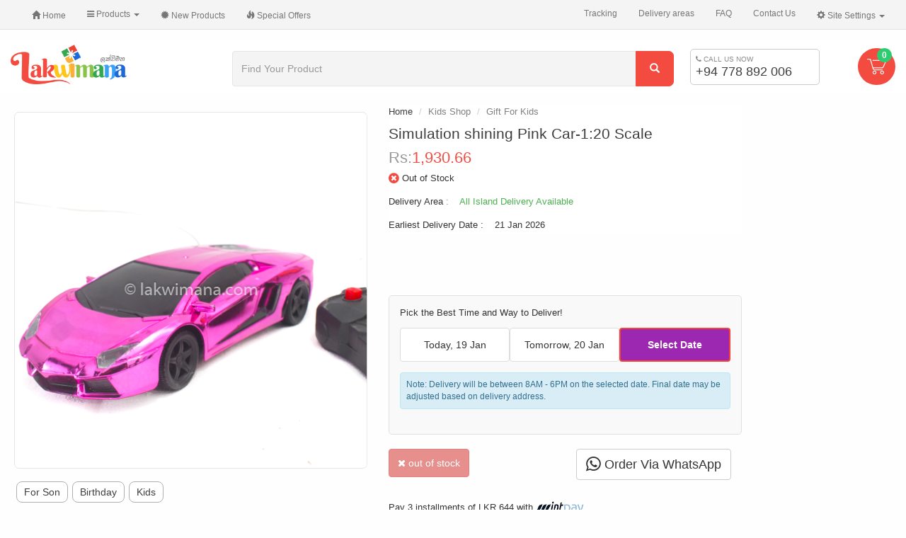

--- FILE ---
content_type: text/html; charset=UTF-8
request_url: https://lakwimana.com/gift-for-kids/simulation-shining-pink-car-120-scale-p-6051.html?currency=LKR
body_size: 26291
content:

<!DOCTYPE html>
<html dir="ltr" lang="en">
<head>

<meta name="theme-color" content="#3EB543">

<meta charset="utf-8">
<meta http-equiv="X-UA-Compatible" content="IE=edge">
 <meta name="viewport" content="width=device-width, initial-scale=1">
<title>Simulation shining Pink Car-1:20 Scale, Lakwimana</title>
<base href="https://lakwimana.com/">
	<link rel="manifest" href="manifest.json">
	
	<link rel="icon" href="https://lakwimana.com/favicon.ico?v=2" >
<link href="ext/bootstrap/css/bootstrap.min.css" rel="stylesheet">
<link href="lakwimana-min.css?v=9.93" rel="stylesheet">

<!-- Enhanced Add to Cart CSS -->
<link href="includes/javascript/addtocart-enhanced.css" rel="stylesheet">

<meta name="mobile-web-app-capable" content="yes">
<link rel="shortcut icon" sizes="192x192" href="ext/icon-192x192.png">

<!--<link href="animate.css" rel="stylesheet">-->
<meta name="ahrefs-site-verification" content="e63e283626034a90f4ad621110c72c6a11376ac382c323cc1f0dffa9eb9caa57">
<!--[if lt IE 9]>
   <script src="ext/js/html5shiv.js"></script>
   <script src="ext/js/respond.min.js"></script>
   <script src="ext/js/excanvas.min.js"></script>
<![endif]-->
 


<!-- font awesome -->
<script src="ext/jquery/jquery-1.11.1.min.js" type="bc9f779cd5073c3b494c7087-text/javascript"></script>
<link rel="preload" href="https://fonts.googleapis.com/css?family=Rubik:300,400,500,700&display=swap" rel="stylesheet" as="style" crossorigin>

<link rel="stylesheet" href="/ext/modules.css">
<!-- Global site tag (gtag.js) - Google Analytics -->
<script async src="https://www.googletagmanager.com/gtag/js?id=G-Y11BD5YKFK" type="bc9f779cd5073c3b494c7087-text/javascript"></script>
<script type="bc9f779cd5073c3b494c7087-text/javascript">
  window.dataLayer = window.dataLayer || [];
  function gtag(){dataLayer.push(arguments);}
  gtag('js', new Date());

  gtag('config', 'G-Y11BD5YKFK');
</script>
<!--<link rel="stylesheet" href="/ext/font-awesome-4.7.0/css/font-awesome.min.css">-->
<script type="bc9f779cd5073c3b494c7087-text/javascript">
  dataLayer = [];
</script>
<link rel="publisher" href="https://plus.google.com/b/114666004792342799742/+Lakwimana" />

<meta name="description" content="" />
<meta name="robots" content="noodp, noydir" />

<meta name="twitter:card" content="product" />
<meta name="twitter:title" content="Simulation shining Pink Car-1:20 Scale" />
<meta name="twitter:site" content="@lakwimana" />
<meta name="twitter:creator" content="@lakwimana" />
<meta name="twitter:description" content="" />
<meta name="twitter:image:src" content="http://lakwimana.com/images/Simulation shining Pink Car 1.JPG" />
<meta name="twitter:data1" content="Rs:1,930.66" />
<meta name="twitter:label1" content="LKR" />
<meta name="twitter:data2" content="Out of Stock" />
<meta name="twitter:label2" content="CONTACT US" />

<link rel="canonical" href="https://lakwimana.com/gift-for-kids/simulation-shining-pink-car-120-scale-p-6051.html" />

<link rel="alternate" hreflang="en" href="https://lakwimana.com/gift-for-kids/simulation-shining-pink-car-120-scale-p-6051.html" />

<meta property="og:type" content="product" />
<meta property="og:title" content="Simulation shining Pink Car-1:20 Scale" />
<meta property="fb:app_id" content="111427548883991" />
<meta property="og:description" content="" />
<meta property="og:image" content="https://lakwimana.com/images/Simulation%20shining%20Pink%20Car%201.JPG" />
<meta property="product:price:amount" content="1930.66" />
<meta property="product:price:currency" content="LKR" />
<meta property="product:brand" content="Lakwimana" />
<meta property="product:condition" content="new" />
<meta property="product:retailer_item_id" content="6051" />
<meta property="og:url" content="https://lakwimana.com/gift-for-kids/simulation-shining-pink-car-120-scale-p-6051.html" />
<meta property="product:availability" content="oos" />

<noscript><div class="no-script"><div class="no-script-inner"><p><strong>JavaScript seems to be disabled in your browser.</strong></p><p>You must have JavaScript enabled in your browser to utilize the functionality of this website. <a href=&quot;http://www.enable-javascript.com/&quot; target=&quot;_blank&quot; rel=&quot;nofollow&quot;>Click here for instructions on enabling javascript in your browser</a>.</div></div></noscript>
<style>.no-script { border: 1px solid #ddd; border-width: 0 0 1px; background: #ffff90; font: 14px verdana; line-height: 2; text-align: center; color: #2f2f2f; } .no-script .no-script-inner { margin: 0 auto; padding: 5px; } .no-script p { margin: 0; }</style>
<!-- Facebook Pixel Code -->
<script type="bc9f779cd5073c3b494c7087-text/javascript">
  !function(f,b,e,v,n,t,s)
  {if(f.fbq)return;n=f.fbq=function(){n.callMethod?
  n.callMethod.apply(n,arguments):n.queue.push(arguments)};
  if(!f._fbq)f._fbq=n;n.push=n;n.loaded=!0;n.version='2.0';
  n.queue=[];t=b.createElement(e);t.async=!0;
  t.src=v;s=b.getElementsByTagName(e)[0];
  s.parentNode.insertBefore(t,s)}(window, document,'script',
  'https://connect.facebook.net/en_US/fbevents.js');
  fbq('init', '1729269134003972');
  fbq('track', 'PageView');
</script>
<noscript><img height="1" width="1" style="display:none"
  src="https://www.facebook.com/tr?id=1729269134003972&ev=PageView&noscript=1"
/></noscript>
<!-- End Facebook Pixel Code -->
<!--<script type="text/javascript" src="ext/tooltip/tooltipsy.min.js" async></script>    -->
<script type="application/ld+json">
{
  "@context": "http://schema.org",
  "@type": "Organization",
  "name": "Lakwimana",
  "url": "https://lakwimana.com/",
  "logo": "https://lakwimana.com/images/store_logo.png",
  "sameAs": [
    "http://www.facebook.com/lakwimana",
    "http://twitter.com/lakwimana",
	 "https://www.instagram.com/lakwimana/",
    "http://www.linkedin.com/company-beta/2876117/",
    "http://plus.google.com/+Lakwimana"
  ],
  "contactPoint": [
    { "@type": "ContactPoint",
      "telephone": "+94778892006",
      "contactType": "customer service"
    }
  ]
}
</script>
  


<!-- Google Tag Manager -->
<script type="bc9f779cd5073c3b494c7087-text/javascript">(function(w,d,s,l,i){w[l]=w[l]||[];w[l].push({'gtm.start':
new Date().getTime(),event:'gtm.js'});var f=d.getElementsByTagName(s)[0],
j=d.createElement(s),dl=l!='dataLayer'?'&l='+l:'';j.async=true;j.src=
'https://www.googletagmanager.com/gtm.js?id='+i+dl;f.parentNode.insertBefore(j,f);
})(window,document,'script','dataLayer','GTM-NH957H');</script>
 <!--End Google Tag Manager -->
  <script async data-api-host="https://cdn.growthbook.io" data-tracking="growthbook" data-client-key="sdk-2s8pdLHcYBPgXZWf" src="https://cdn.jsdelivr.net/npm/@growthbook/growthbook/dist/bundles/auto.min.js" type="bc9f779cd5073c3b494c7087-text/javascript"></script>
<!-- Enhanced Add to Cart JavaScript -->
</head>
<body>
<!-- Google Tag Manager (noscript) -->
<noscript><iframe src="https://www.googletagmanager.com/ns.html?id=GTM-NH957H"
height="0" width="0" style="display:none;visibility:hidden"></iframe></noscript>
<!-- End Google Tag Manager (noscript) -->
  
<nav id="menu" class=" mm-menu mm-menu_offcanvas">
           
<ul id="mobile-menu" class="">
<li >

<a href="https://lakwimana.com/valentines-gifts-c-40.html">Valentine's Gifts</a>
<ul>
<li><a href="https://lakwimana.com/valentines-gifts/popular-valentine-gifts-c-40_387.html">&nbsp;&nbsp;Popular Valentine Gifts</a>

</li>
<li><a href="https://lakwimana.com/valentines-gifts/valentine-cakes-c-40_199.html">&nbsp;&nbsp;Valentine Cakes</a>

</li></ul>
</li>
<li >

<a href="https://lakwimana.com/cakes-c-43.html">Cakes</a>
<ul>
<li><a href="https://lakwimana.com/cakes/lakwimana-cakes-c-43_183.html">&nbsp;&nbsp;Lakwimana Cakes</a>

</li>
<li><a href="https://lakwimana.com/cakes/desserts-sweets-c-43_400.html">&nbsp;&nbsp;Desserts & Sweets</a>

</li>
<li><a href="https://lakwimana.com/cakes/birthday-cakes-c-43_380.html">&nbsp;&nbsp;Birthday Cakes</a>

</li>
<li><a href="https://lakwimana.com/cakes/kids-c-43_379.html">&nbsp;&nbsp;Kids</a>

</li>
<li><a href="https://lakwimana.com/cakes/love-romance-c-43_147.html">&nbsp;&nbsp;Love & Romance</a>

</li>
<li><a href="https://lakwimana.com/cakes/same-day-c-43_397.html">&nbsp;&nbsp;Same Day</a>

</li></ul>
</li>
<li >

<a href="https://lakwimana.com/flowers-c-23.html">Flowers</a>
<ul>
<li><a href="https://lakwimana.com/flowers/best-flowers-c-23_385.html">&nbsp;&nbsp;Best Flowers</a>

</li>
<li><a href="https://lakwimana.com/flowers/natural-flower-plant-c-23_409.html">&nbsp;&nbsp;Natural Flower Plant</a>

</li></ul>
</li>
<li >

<a href="https://lakwimana.com/gift-baskets-c-32.html">Gift Baskets</a>
<ul>
<li><a href="https://lakwimana.com/gift-baskets/curated-gifts-c-32_356.html">&nbsp;&nbsp;Curated Gifts</a>

</li>
<li><a href="https://lakwimana.com/gift-baskets/hampers-c-32_259.html">&nbsp;&nbsp;Hampers</a>

</li>
<li><a href="https://lakwimana.com/gift-baskets/fruit-baskets-c-32_258.html">&nbsp;&nbsp;Fruit Baskets</a>

</li></ul>
</li>
<li>
<a href="https://lakwimana.com/balloon-hampers-c-418.html">Balloon Hampers</a>

</li>
<li >

<a href="https://lakwimana.com/chocolates-c-45.html">Chocolates</a>
<ul>
<li><a href="https://lakwimana.com/chocolates/chocolate-packages-c-45_143.html">&nbsp;&nbsp;Chocolate Packages</a>

</li>
<li><a href="https://lakwimana.com/chocolates/chocolates-c-45_46.html">&nbsp;&nbsp;Chocolates</a>

</li></ul>
</li>
<li>
<a href="https://lakwimana.com/teddy-bears-c-67.html">Teddy Bears</a>

</li>
<li >

<a href="https://lakwimana.com/gifts-for-her-c-309.html">Gifts For Her</a>
<ul>
<li><a href="https://lakwimana.com/gifts-for-her/special-gifts-c-309_202.html">&nbsp;&nbsp;Special Gifts</a>

</li>
<li><a href="https://lakwimana.com/gifts-for-her/hand-bags-purses-c-309_415.html">&nbsp;&nbsp;Hand Bags & Purses</a>

</li>
<li><a href="https://lakwimana.com/gifts-for-her/ladies-watch-c-309_416.html">&nbsp;&nbsp;Ladies Watch</a>

</li>
<li><a href="https://lakwimana.com/gifts-for-her/perfume-for-woman-c-309_277.html">&nbsp;&nbsp;Perfume For Woman</a>

</li></ul>
</li>
<li >

<a href="https://lakwimana.com/gifts-for-him-c-310.html">Gifts For Him</a>
<ul>
<li><a href="https://lakwimana.com/gifts-for-him/special-gifts-c-310_312.html">&nbsp;&nbsp;Special Gifts</a>

</li>
<li><a href="https://lakwimana.com/gifts-for-him/gents-watch-c-310_417.html">&nbsp;&nbsp;Gent's Watch</a>

</li>
<li><a href="https://lakwimana.com/gifts-for-him/perfumes-for-men-c-310_276.html">&nbsp;&nbsp;Perfumes For Men</a>

</li></ul>
</li>
<li >

<a href="https://lakwimana.com/kids-shop-c-92.html">Kids Shop</a>
<ul>
<li><a href="https://lakwimana.com/kids-shop/gift-for-baby-c-92_219.html">&nbsp;&nbsp;Gift For Baby</a>

</li>
<li><a href="https://lakwimana.com/kids-shop/gift-for-kids-c-92_395.html">&nbsp;&nbsp;Gift For Kids</a>

</li></ul>
</li>

<li>
<a href="https://lakwimana.com/gifts-for-mother-c-35.html">Gifts For  Mother</a>

</li>
<li>
<a href="https://lakwimana.com/gifts-for-fathers-c-322.html">Gifts for Fathers</a>

</li>
<li >

<a href="https://lakwimana.com/clothing-c-410.html">Clothing</a>
<ul>
<li><a href="https://lakwimana.com/clothing/childrens-c-410_413.html">&nbsp;&nbsp;Children`s</a>

</li></ul>
</li>
<li>
<a href="https://lakwimana.com/personalized-gifts-c-115.html">Personalized Gifts</a>

</li>
<li>
<a href="https://lakwimana.com/greeting-cards-c-251.html">Greeting Cards</a>

</li>
<li >

<a href="https://lakwimana.com/book-shop-c-93.html">Book Shop</a>
<ul>
<li><a href="https://lakwimana.com/book-shop/stationeries-c-93_142.html">&nbsp;&nbsp;Stationeries</a>

</li>
<li><a href="https://lakwimana.com/book-shop/kids-education-books-c-93_325.html">&nbsp;&nbsp;Kids & Education Books</a>

</li>
<li><a href="https://lakwimana.com/book-shop/novels-translation-c-93_324.html">&nbsp;&nbsp;Novels & Translation</a>

</li></ul>
</li>
<li >

<a href="https://lakwimana.com/party-supplies-c-148.html">Party Supplies</a>
<ul>
<li><a href="https://lakwimana.com/party-supplies/new-party-supplies-c-148_399.html">&nbsp;&nbsp;New Party Supplies</a>

</li>
<li><a href="https://lakwimana.com/party-supplies/cake-toppers-c-148_398.html">&nbsp;&nbsp;Cake Toppers</a>

</li></ul>
</li>
<li >

<a href="https://lakwimana.com/daily-essentials-c-30.html">Daily Essentials</a>
<ul>
<li><a href="https://lakwimana.com/daily-essentials/fresh-fruits-c-30_144.html">&nbsp;&nbsp;Fresh Fruits</a>

</li></ul>
</li>
<li>
<a href="https://lakwimana.com/foods-restaurants-c-110.html">Foods & Restaurants</a>

</li>
<li>
<a href="https://lakwimana.com/religious-items-c-51.html">Religious Items</a>

</li>
<li>
<a href="https://lakwimana.com/musical-instruments-c-295.html">Musical Instruments</a>

</li></ul>
    </nav>
	<script src="/ext/js/mmenu/mmenu.js" type="bc9f779cd5073c3b494c7087-text/javascript"></script>
	
		<script type="bc9f779cd5073c3b494c7087-text/javascript">
			                    new Mmenu( "#menu", {
									  navbar: {
								title: "Categories"
							},
                       "extensions": [
                          "theme-dark","fx-menu-fade"
                       ],
                       "navbars": [
					           
                          { 

							  "title":"Categories",
                             "position": "bottom",
                             "content": [
                                '<a style="margin:auto;" class="fa 2x fa-facebook" href="https://www.facebook.com/lakwimana/"></a>',
                                '<a style="margin:auto;" class="fa 2x fa-truck" href="/order_tracking.php"></a>',
                                '<a style="margin:auto;" class="fa 2x fa-question-circle-o" href="/faq-pg-42.html"></a>',
                                '<a style="margin:auto;" class="fa 2x fa-phone" href="/contact-pg-44.html"></a>'
                             ]
                          }
                       ]
                    });
			document.addEventListener( 'click', ( evnt ) => {
				let anchor = evnt.target.closest( 'a[href^="#/"]' );
				if ( anchor ) {
					//alert('Thank you for clicking, but that\'s a demo link.');
					evnt.preventDefault();
				}
			});
		</script> 
<!-- Start cm_modular_navbar 
navbar navbar-inverse navbar-fixed-top navbar-no-corners navbar-no-margin
-->

<div>
<nav class="top-bar" role="navigation">
  <div class="container-fluid">
    <div class="navbar-header">
	
	<style>
 @media only(max-width: 768px) {
	 .mburger {
    display: none!important;
 }}
 @media (min-width: 768px) {.navbar-header {
        display: none;
    }
}
     .mburger {
          width: 55px;
    height: 55px;
    --mb-bar-height: 2px;
    color: #6f6f6f;
}
	</style>
<a class="mburger mburger--collapse" href="#menu" style="float:left">
    <b></b>
    <b></b>
    <b></b>
</a>

	  <a class="navbar-brand visible-xs" href="#">
			<img alt="Brand" src="/images/lakwimana_logo.png" style="width: 100px;height:30px;">
		</a>
<a class="visible-xs" href="tel:+94778892006" style="
    float: left;
    padding: 16px 13px;
    font-size: 16px;
">
+94 77 889 2006
</a>
	  <button type="button" class="navbar-toggle navbar-toggle-cart" data-toggle="collapse" data-target="#bs-navbar-collapse-core-nav-cart" aria-expanded="false" >
	  <span class="fa fa-shopping-basket fa-lg "></span>
	  

</button>
    </div>
    <div class="collapse navbar-collapse" id="bs-navbar-collapse-core-nav">
        <ul class="nav navbar-nav">
          
<!-- Start cm_nb_home -->
<li><a class="store-brand" href="https://lakwimana.com/index.php"><i class="glyphicon glyphicon-home"></i><span class="hidden-sm"> Home</span></a></li>
<!-- End cm_nb_home -->

<!-- Start cm_nb_categories_full -->
            <li>
              <a class="dropdown-toggle" data-toggle="dropdown" href="#"><i class="fa fa-navicon"></i><span class="hidden-sm"> Products</span> <b class="caret"></b></a>
              <ul class="dropdown-menu multi-level nav">
<li class="dropdown-submenu">

<a href="https://lakwimana.com/valentines-gifts-c-40.html">Valentine's Gifts</a>
<ul class="dropdown-menu nav">
<li><a href="https://lakwimana.com/valentines-gifts/popular-valentine-gifts-c-40_387.html">&nbsp;&nbsp;Popular Valentine Gifts</a>

</li>
<li><a href="https://lakwimana.com/valentines-gifts/valentine-cakes-c-40_199.html">&nbsp;&nbsp;Valentine Cakes</a>

</li></ul>
</li>
<li class="dropdown-submenu">

<a href="https://lakwimana.com/cakes-c-43.html">Cakes</a>
<ul class="dropdown-menu nav">
<li><a href="https://lakwimana.com/cakes/lakwimana-cakes-c-43_183.html">&nbsp;&nbsp;Lakwimana Cakes</a>

</li>
<li><a href="https://lakwimana.com/cakes/desserts-sweets-c-43_400.html">&nbsp;&nbsp;Desserts & Sweets</a>

</li>
<li><a href="https://lakwimana.com/cakes/birthday-cakes-c-43_380.html">&nbsp;&nbsp;Birthday Cakes</a>

</li>
<li><a href="https://lakwimana.com/cakes/kids-c-43_379.html">&nbsp;&nbsp;Kids</a>

</li>
<li><a href="https://lakwimana.com/cakes/love-romance-c-43_147.html">&nbsp;&nbsp;Love & Romance</a>

</li>
<li><a href="https://lakwimana.com/cakes/same-day-c-43_397.html">&nbsp;&nbsp;Same Day</a>

</li></ul>
</li>
<li class="dropdown-submenu">

<a href="https://lakwimana.com/flowers-c-23.html">Flowers</a>
<ul class="dropdown-menu nav">
<li><a href="https://lakwimana.com/flowers/best-flowers-c-23_385.html">&nbsp;&nbsp;Best Flowers</a>

</li>
<li><a href="https://lakwimana.com/flowers/natural-flower-plant-c-23_409.html">&nbsp;&nbsp;Natural Flower Plant</a>

</li></ul>
</li>
<li class="dropdown-submenu">

<a href="https://lakwimana.com/gift-baskets-c-32.html">Gift Baskets</a>
<ul class="dropdown-menu nav">
<li><a href="https://lakwimana.com/gift-baskets/curated-gifts-c-32_356.html">&nbsp;&nbsp;Curated Gifts</a>

</li>
<li><a href="https://lakwimana.com/gift-baskets/hampers-c-32_259.html">&nbsp;&nbsp;Hampers</a>

</li>
<li><a href="https://lakwimana.com/gift-baskets/fruit-baskets-c-32_258.html">&nbsp;&nbsp;Fruit Baskets</a>

</li></ul>
</li>
<li>
<a href="https://lakwimana.com/balloon-hampers-c-418.html">Balloon Hampers</a>

</li>
<li class="dropdown-submenu">

<a href="https://lakwimana.com/chocolates-c-45.html">Chocolates</a>
<ul class="dropdown-menu nav">
<li><a href="https://lakwimana.com/chocolates/chocolate-packages-c-45_143.html">&nbsp;&nbsp;Chocolate Packages</a>

</li>
<li><a href="https://lakwimana.com/chocolates/chocolates-c-45_46.html">&nbsp;&nbsp;Chocolates</a>

</li></ul>
</li>
<li>
<a href="https://lakwimana.com/teddy-bears-c-67.html">Teddy Bears</a>

</li>
<li class="dropdown-submenu">

<a href="https://lakwimana.com/gifts-for-her-c-309.html">Gifts For Her</a>
<ul class="dropdown-menu nav">
<li><a href="https://lakwimana.com/gifts-for-her/special-gifts-c-309_202.html">&nbsp;&nbsp;Special Gifts</a>

</li>
<li><a href="https://lakwimana.com/gifts-for-her/hand-bags-purses-c-309_415.html">&nbsp;&nbsp;Hand Bags & Purses</a>

</li>
<li><a href="https://lakwimana.com/gifts-for-her/ladies-watch-c-309_416.html">&nbsp;&nbsp;Ladies Watch</a>

</li>
<li><a href="https://lakwimana.com/gifts-for-her/perfume-for-woman-c-309_277.html">&nbsp;&nbsp;Perfume For Woman</a>

</li></ul>
</li>
<li class="dropdown-submenu">

<a href="https://lakwimana.com/gifts-for-him-c-310.html">Gifts For Him</a>
<ul class="dropdown-menu nav">
<li><a href="https://lakwimana.com/gifts-for-him/special-gifts-c-310_312.html">&nbsp;&nbsp;Special Gifts</a>

</li>
<li><a href="https://lakwimana.com/gifts-for-him/gents-watch-c-310_417.html">&nbsp;&nbsp;Gent's Watch</a>

</li>
<li><a href="https://lakwimana.com/gifts-for-him/perfumes-for-men-c-310_276.html">&nbsp;&nbsp;Perfumes For Men</a>

</li></ul>
</li>
<li class="dropdown-submenu">

<a href="https://lakwimana.com/kids-shop-c-92.html">Kids Shop</a>
<ul class="dropdown-menu nav">
<li><a href="https://lakwimana.com/kids-shop/gift-for-baby-c-92_219.html">&nbsp;&nbsp;Gift For Baby</a>

</li>
<li><a href="https://lakwimana.com/kids-shop/gift-for-kids-c-92_395.html">&nbsp;&nbsp;Gift For Kids</a>

</li></ul>
</li>

<li>
<a href="https://lakwimana.com/gifts-for-mother-c-35.html">Gifts For  Mother</a>

</li>
<li>
<a href="https://lakwimana.com/gifts-for-fathers-c-322.html">Gifts for Fathers</a>

</li>
<li class="dropdown-submenu">

<a href="https://lakwimana.com/clothing-c-410.html">Clothing</a>
<ul class="dropdown-menu nav">
<li><a href="https://lakwimana.com/clothing/childrens-c-410_413.html">&nbsp;&nbsp;Children`s</a>

</li></ul>
</li>
<li>
<a href="https://lakwimana.com/personalized-gifts-c-115.html">Personalized Gifts</a>

</li>
<li>
<a href="https://lakwimana.com/greeting-cards-c-251.html">Greeting Cards</a>

</li>
<li class="dropdown-submenu">

<a href="https://lakwimana.com/book-shop-c-93.html">Book Shop</a>
<ul class="dropdown-menu nav">
<li><a href="https://lakwimana.com/book-shop/stationeries-c-93_142.html">&nbsp;&nbsp;Stationeries</a>

</li>
<li><a href="https://lakwimana.com/book-shop/kids-education-books-c-93_325.html">&nbsp;&nbsp;Kids & Education Books</a>

</li>
<li><a href="https://lakwimana.com/book-shop/novels-translation-c-93_324.html">&nbsp;&nbsp;Novels & Translation</a>

</li></ul>
</li>
<li class="dropdown-submenu">

<a href="https://lakwimana.com/party-supplies-c-148.html">Party Supplies</a>
<ul class="dropdown-menu nav">
<li><a href="https://lakwimana.com/party-supplies/new-party-supplies-c-148_399.html">&nbsp;&nbsp;New Party Supplies</a>

</li>
<li><a href="https://lakwimana.com/party-supplies/cake-toppers-c-148_398.html">&nbsp;&nbsp;Cake Toppers</a>

</li></ul>
</li>
<li class="dropdown-submenu">

<a href="https://lakwimana.com/daily-essentials-c-30.html">Daily Essentials</a>
<ul class="dropdown-menu nav">
<li><a href="https://lakwimana.com/daily-essentials/fresh-fruits-c-30_144.html">&nbsp;&nbsp;Fresh Fruits</a>

</li></ul>
</li>
<li>
<a href="https://lakwimana.com/foods-restaurants-c-110.html">Foods & Restaurants</a>

</li>
<li>
<a href="https://lakwimana.com/religious-items-c-51.html">Religious Items</a>

</li>
<li>
<a href="https://lakwimana.com/musical-instruments-c-295.html">Musical Instruments</a>

</li></ul>
            </li>
<!-- End cm_nb_categories_full -->

<!-- Start cm_nb_new_products -->
<li><a href="https://lakwimana.com/products_new.php"><i class="glyphicon glyphicon-certificate"></i><span class="hidden-sm">  New Products</span></a></li>
<!-- End cm_nb_new_products -->

<!-- Start cm_nb_specials -->
<li><a href="https://lakwimana.com/specials.php"><i class="glyphicon glyphicon-fire"></i><span class="hidden-sm"> Special Offers</span></a></li>
<!-- End cm_nb_specials -->
        </ul>
        <ul class="nav navbar-nav navbar-right">
          
<!-- Start cm_nb_generic -->
<li><a href="/order_tracking.php"><span class="hidden-sm"> Tracking</span></a></li>
<li><a href="https://lakwimana.com/shipping_estimate.php"><span class="hidden-sm"> Delivery areas</span></a></li>
<li><a href="/faq-pg-42.html"><span class="hidden-sm"> FAQ</span></a></li>
<!-- End cm_nb_generic -->

<!-- Start cm_nb_contact -->
<li><a href="/contact-pg-44.html"><span class="hidden-sm"> Contact Us</span></a></li>
<!-- End cm_nb_contact -->

<!-- Start cm_nb_settings -->
                      <li class="dropdown">
              <a class="dropdown-toggle" data-toggle="dropdown" href="#"><i class="glyphicon glyphicon-cog"></i><span class="hidden-sm"> Site Settings</span> <span class="caret"></span></a>
              <ul class="dropdown-menu">
                <li class="text-center text-muted bg-primary"><abbr title="Selected Language">L:</abbr> English <abbr title="Selected Currency">C:</abbr> LKR</li>
                <li class="divider"></li><li><a href="https://lakwimana.com/gift-for-kids/simulation-shining-pink-car-120-scale-p-6051.html?currency=USD">U.S. Dollar</a></li><li><a href="https://lakwimana.com/gift-for-kids/simulation-shining-pink-car-120-scale-p-6051.html?currency=LKR">Sri Lanka Rupee</a></li>              </ul>
            </li>
            <!-- End cm_nb_settings -->
       </ul>
    </div>
	<div class="navbar-collapse collapse" id="bs-navbar-collapse-core-nav-cart" aria-expanded="false" style="height: 1px;">
<ul class="nav navbar-nav visible-xs">

<!-- Start cm_nb_cart -->
                     
            <li class="nav navbar-text"><i class="glyphicon glyphicon-shopping-cart"></i> 0 items</li>
          <!-- End cm_nb_cart -->

</ul>
</div>
  </div>
</nav>
</div>
<!-- End cm_modular_navbar -->

<style>
.container-fluid {
    max-width: 1400px;
}
</style>  
  <div id="bodyWrapper" class="container-fluid">
    <div class="row">

      
<div class="navbar navbar-inverse navbar-no-corners navbar-no-margin main_nav">
<script type="bc9f779cd5073c3b494c7087-text/javascript">
	/*jQuery("document").ready(function($){
		
		var nav = $('.main_nav');
		
		$(window).scroll(function () {
			var st = $(this).scrollTop();
			if ($(this).scrollTop() > lastsc) {
				nav.addClass("navbar-fixed-top");
			} else {
				nav.removeClass("navbar-fixed-top");
			}
		});
		var lastsc=st-1;
		
	});*/
</script>
  <div style="display: inline;" id="storeLogo" class="hidden-xs col-sm-3 text-center" style="padding-bottom: 8px;">
  <a href="https://lakwimana.com/index.php"><img loading="lazy" src="images/lakwimana_logo.png" alt="Lakwimana | Send Gifts to Sri Lanka" title="Lakwimana | Send Gifts to Sri Lanka" width="165" height="59" class="img-responsive" /></a></div>


<div class="lowPadding-mob col-sm-6">
  <div class="searchbox-margin"><form name="quick_find" action="https://lakwimana.com/advanced_search_result.php" method="get" class="form-horizontal">  <div class="input-group"><input type="search" name="keywords" required placeholder="Find Your Product" class="form-control" /><span class="input-group-btn"><button type="submit" class="btn tt-submit btn-danger"><i class="glyphicon glyphicon-search"></i></button></span>  </div><input type="hidden" name="osCsid" value="ncfit3tfbs73372matk406e3m0" /></form></div></div>


<div class="col-md-2 col-sm-3 hidden-xs ">
  
  <div class="top-contact"> <div class="contact_s" style="font-size: 10px;color: #8c8c8c;"><i class="fa fa-phone"></i> CALL US NOW</div><a href="https://api.whatsapp.com/send?phone=+94778892006&text=Hi%20Lakwimana%20Team%2C%0ACould%20you%20please%20assist%20me%20with%3A%0A1.%20Finding%20the%20perfect%20gift%0A2.%20Learning%20about%20your%20products%0A3.%20Understanding%20delivery%20options%0A4.%20Customization%20services%0A%0AThank%20you!" > <div class="contact_no" style="font-size: 18px;line-height: 1.2;">+94 778 892 006</div></a> </div></div>

<div class="col-sm-1 hidden-sm hidden-xs">
<div class="btn-group top-cart">
<a href="/shopping_cart.php">
<img src="/images/lak-cart1.png" class="" style="width: 27px;margin: 3px 3px;"><span class="badge cart-qty">0</span></a> 
  </div>
</div>

</div>

<div class="clearfix"></div>

<div class="body-sans-header clearfix">

	 
   <div id="bodyContent" class="n-padding col-md-12 ">
	
<link type="text/css" rel="stylesheet" href="ext/imagerotator/html/css/retina.css"/>
<script type="bc9f779cd5073c3b494c7087-text/javascript" src="ext/imagerotator/html/js/imagerotator.js"></script>

<form name="cart_quantity" action="https://lakwimana.com/gift-for-kids/simulation-shining-pink-car-120-scale-p-6051.html?action=add_product&amp;currency=LKR" method="post" class="form-horizontal" onsubmit="if (!window.__cfRLUnblockHandlers) return false; return addtocart();" role="form" data-cf-modified-bc9f779cd5073c3b494c7087-="">
<div class="item-container">	
			


<div itemscope itemtype="http://schema.org/Product">
<meta itemprop="sku" content="6051">
<meta itemprop="description" content="" />
<!--
<div class="page-header">
  <h1 class="pull-right" itemprop="offers" itemscope itemtype="http://schema.org/Offer"><div><p class="p-info-price" itemprop="price" content="1930.6600"><span class="main-price" data-price="1930.6600">Rs:<span id="item-price">1,930.66</span></span><span class="secondary-price-display"></span></p></div><link itemprop="availability" href="http://schema.org/OutOfStock" /><meta itemprop="priceCurrency" content="LKR" /></h1>
  <h1><a href="https://lakwimana.com/gift-for-kids/simulation-shining-pink-car-120-scale-p-6051.html" itemprop="url"><span itemprop="name"><h1 class="product-title">Simulation shining Pink Car-1:20 Scale</h1></span></a></h1>
  <div><div class="product-outstock"><i class="fa fa-lg fa-times-circle" aria-hidden="true"></i>  <strong> Out of Stock</strong></div></div>
</div>
-->

<div class="contentContainer">
  <div class="contentText">




	  

    <div class="clearfix"></div>


  </div>




<div class="row product-info-content">

				<div class="col-lg-5 col-md-5 col-sm-6 col-xs-12 product-img-sticky">
								   <div class="product-head-breadcrumb visible-xs">
					<ol class="breadcrumb" itemscope itemtype="http://schema.org/BreadcrumbList"><li itemprop="itemListElement" itemscope  itemtype="http://schema.org/ListItem"><a itemtype="http://schema.org/Thing" itemprop="item" href="https://lakwimana.com" ><span itemprop="name">Home</span></a><meta itemprop="position" content="1" /></li>
<li itemprop="itemListElement" itemscope  itemtype="http://schema.org/ListItem"><a itemtype="http://schema.org/Thing" itemprop="item" href="https://lakwimana.com/kids-shop-c-92.html" ><span itemprop="name">Kids Shop</span></a><meta itemprop="position" content="2" /></li>
<li itemprop="itemListElement" itemscope  itemtype="http://schema.org/ListItem"><a itemtype="http://schema.org/Thing" itemprop="item" href="https://lakwimana.com/kids-shop/gift-for-kids-c-92_395.html" ><span itemprop="name">Gift For Kids</span></a><meta itemprop="position" content="3" /></li>
</ol>				</div>
						<link href="/ext/ubislider/ubislider.min.css" rel="stylesheet" type="text/css">
<style>
.ubiModal .ubi-main-image .ubi-main-slide li img {
width: auto;}
.ubislider-image-container {
	width: 100%;
	padding-top: 100%;
    height: 100%;
	}
	
	.ubislider-image-container img {
    max-width: calc(100%);
    max-height: calc(100%);
	}
.item-offer{
	font-weight: 400;
    font-size: 12px;
    color: #818181;
    background-color: #ededed;
    padding: 2px 7px;
    position: relative;
    border: 1px dashed #c3c3c3;
    border-radius: 0px 15px 15px 15px;
    top: 4px;
}
.product-head-breadcrumb{
	
	margin-bottom:10px;
}

/* Secondary Currency Styles */

/* Simple Style (Default) */
.secondary-price {
    display: inline;
    font-weight: normal;
    font-size: 14px;
    color: #888;
    margin-left: 8px;
    background: none;
    border: none;
    box-shadow: none;
}

/* Badge Style */
.secondary-price-badge {
    display: inline-block;
    background: #007bff;
    color: white;
    padding: 2px 8px;
    border-radius: 12px;
    font-size: 12px;
    font-weight: 600;
    margin-left: 8px;
    transition: all 0.3s ease;
}

.secondary-price-badge:hover {
    background: #0056b3;
    transform: scale(1.05);
}

/* Tooltip Style */
.secondary-price-tooltip {
    display: inline;
    color: #007bff;
    text-decoration: underline;
    cursor: help;
    margin-left: 8px;
    font-size: 14px;
    transition: color 0.3s ease;
}

.secondary-price-tooltip:hover {
    color: #0056b3;
}

.secondary-price-display {
    display: inline;
}

.secondary-price-wrapper {
    display: inline;
}

@media only screen and (max-width: 767px) {
.ubislider-image-container {
    width: 100%;
    padding-top: 100vw;
    width: 101vw;
    margin-left: calc(-50vw + 49%);
    margin-right: calc(-50vw + 50%);
}
.owl-controls {
	display:none !important;
}
}
@media (max-width: 991px){
	.optionalrelated {
    height: auto!important;
}
}
.also-like-title {
    font-size: 16px;
    margin-top: 10px;
}
.also-like-block {
    border-left: 1px solid #eaeaea;
}
.optionalrelated {
    height: 620px;
    overflow: scroll;
}
.optionalrelated::-webkit-scrollbar {
  display: none;
}
.also-like-block::-webkit-scrollbar {
  display: none;
}


</style>
				<div class="ubislider-image-container" data-ubislider="#slider4" id="imageSlider4" data-image="0"><img loading="lazy" src="images/Simulation shining Pink Car 1.JPG" alt="Simulation shining Pink Car-1:20 Scale" title="Simulation shining Pink Car-1:20 Scale" width="1000" height="1000" class="img-responsive" itemprop="image" style="" /></div>  <div id="slider4" class="ubislider" data-slidetime="0">
  
		                    <a class="arrow prev pasive" style="display: none;"></a>
		                    <a class="arrow next" style="display: none;"></a>
		                    <ul id="gal1" class="ubislider-inner" style="width: 516px;display: none;"><li><a><img loading="lazy" src="images/Simulation shining Pink Car 1.JPG" alt="Simulation shining Pink Car-1:20 Scale" title="Simulation shining Pink Car-1:20 Scale" width="1000" height="1000" class="img-responsive" itemprop="image" style="" />					</a></li></ul></div><style>
.product-tags{
    background-color: #ffffff;
    padding: 4px 10px;
    margin: 3px 3px;
    border: 1px solid #b1aeae;
    border-radius: 8px;
    text-decoration: none;
}
.product-tags:hover{
	background-color:#d6d6d6;
}
.product-tags-block {
    display: flex;
    flex-wrap: nowrap;
    height: auto;
    overflow-x: auto;
    scroll-behavior: smooth;
    width: auto;
	margin-bottom: 25px;
}

</style>
<div class="product-tags-block">
	<a class="btn product-tags" href="https://lakwimana.com/gift_selector.php?keywords=For Son">For Son</a><a class="btn product-tags" href="https://lakwimana.com/gift_selector.php?keywords=Birthday">Birthday</a><a class="btn product-tags" href="https://lakwimana.com/gift_selector.php?keywords=Kids">Kids</a></div>
				</div>
					<script type="bc9f779cd5073c3b494c7087-text/javascript" src="https://cdn.jsdelivr.net/elevatezoom/3.0.8/jqueryElevateZoom.js"></script>
<script src="/ext/ubislider/ubislider.min.js" type="bc9f779cd5073c3b494c7087-text/javascript"></script>
<script type="bc9f779cd5073c3b494c7087-text/javascript">

		    $('#slider4').ubislider({
		        arrowsToggle: true,
		        type: 'ecommerce',
		        hideArrows: false,
		        autoSlideOnLastClick: true,
		        modalOnClick: true,
		        
		    }); 
 
        </script>
					
				<div class="col-lg-5 col-md-5 col-sm-6 col-xs-12 product-data" >
				<div>
				<div class="product-head-sticky">
				   <div class="product-head-breadcrumb hidden-xs">
					<ol class="breadcrumb" itemscope itemtype="http://schema.org/BreadcrumbList"><li itemprop="itemListElement" itemscope  itemtype="http://schema.org/ListItem"><a itemtype="http://schema.org/Thing" itemprop="item" href="https://lakwimana.com" ><span itemprop="name">Home</span></a><meta itemprop="position" content="1" /></li>
<li itemprop="itemListElement" itemscope  itemtype="http://schema.org/ListItem"><a itemtype="http://schema.org/Thing" itemprop="item" href="https://lakwimana.com/kids-shop-c-92.html" ><span itemprop="name">Kids Shop</span></a><meta itemprop="position" content="2" /></li>
<li itemprop="itemListElement" itemscope  itemtype="http://schema.org/ListItem"><a itemtype="http://schema.org/Thing" itemprop="item" href="https://lakwimana.com/kids-shop/gift-for-kids-c-92_395.html" ><span itemprop="name">Gift For Kids</span></a><meta itemprop="position" content="3" /></li>
</ol>				</div>
    
					<div class="product-title-box"><a href="https://lakwimana.com/gift-for-kids/simulation-shining-pink-car-120-scale-p-6051.html" itemprop="url"><span itemprop="name"><h1 class="product-title">Simulation shining Pink Car-1:20 Scale</h1></span></a></div>
										
											<div itemprop="offers" itemscope itemtype="http://schema.org/Offer">
					<div class="product-price"><div><p class="p-info-price" itemprop="price" content="1930.6600"><span class="main-price" data-price="1930.6600">Rs:<span id="item-price">1,930.66</span></span><span class="secondary-price-display"></span></p></div><link itemprop="availability" href="https://schema.org/OutOfStock" /><meta itemprop="priceCurrency" content="LKR" /></div>
					<link itemprop="url" href="https://lakwimana.com/gift-for-kids/simulation-shining-pink-car-120-scale-p-6051.html">
					<div class="product-stock-info"><div class="product-outstock"><i class="fa fa-lg fa-times-circle" aria-hidden="true"></i>  <strong> Out of Stock</strong></div></div>
										<div class="product-rest"><label>Delivery Area</label>	<span> : &nbsp;&nbsp; All Island Delivery Available </span></div>
					<div class="product-delivery-date">
						<label>Earliest Delivery Date </label>
						<span> : &nbsp;&nbsp; 21 Jan 2026 </span>
					</div>
					
					</div>
					</div>
					
					
					
					
					
					
					<div class="product-desc" ></div>
					</div>
			<!--		<div class="product-rating"><i class="fa fa-star gold"></i> <i class="fa fa-star gold"></i> <i class="fa fa-star gold"></i> <i class="fa fa-star gold"></i> <i class="fa fa-star-o"></i> </div> -->
					      <tr>
		  <!-- <td><table border="0" cellspacing="0" cellpadding="2">
			 
			  			  
		  </table></td>
		  test-->
		  <td><table border="0" cellspacing="0" cellpadding="2">
			  
			  					
					<!--	</div> -->
				  			  
		  </table></td>
		  <!--test-->
      </tr>
					
				


  <div class="row" style=" margin-top: 25px;">
    	
	<!-- Options price update END  -->
  </div>
 
<!-- Options price update END  --> 




	<div class="row">
  </div>
		  
    <div class="clearfix"></div>
												<style>
							.wa-link{
								color: #333;
  								background-color: #fff;
    							border-color: #ccc;
							}
							a.btn.wa-link:hover {
  							  background-color: #128c7e;
  							  color: white;
   							  border-color: #128c7e;
							}
							.add-cart-bottom{
								height: 70px;
								background: #ffffff;
								border-top: #f9f9f9 solid 1px;
								box-shadow: 0 -5px 10px 0 rgba(0,0,0,.05);
								padding: 5px 8px;
							}
							.add-cart-bottom-btn{
								margin: 5px 7px;
							}
							</style>


<!------->
	<!-- Delivery Date Selector -->
	<div class="product-delivery-date-selector" style="margin-top: 15px; margin-bottom: 20px; padding: 15px; background-color: #f9f9f9; border: 1px solid #e0e0e0; border-radius: 5px;">
		<label style="display: block; margin-bottom: 12px; font-weight: 600; color: #333;"><strong>Pick the Best Time and Way to Deliver!</strong></label>
		
		<!-- Quick Date Selection Buttons -->
		<div class="date-quick-select" style="display: flex; gap: 10px; margin-bottom: 15px; flex-wrap: wrap;">
			<button type="button" id="date_today" class="date-quick-btn" style="flex: 1; min-width: 120px; padding: 12px; background-color: #fff; border: 1px solid #ddd; border-radius: 4px; cursor: pointer; text-align: center; font-size: 14px;">
				Today, 19 Jan			</button>
			<button type="button" id="date_tomorrow" class="date-quick-btn" style="flex: 1; min-width: 120px; padding: 12px; background-color: #fff; border: 1px solid #ddd; border-radius: 4px; cursor: pointer; text-align: center; font-size: 14px;">
				Tomorrow, 20 Jan			</button>
			<button type="button" id="date_select" class="date-quick-btn date-select-btn" style="flex: 1; min-width: 120px; padding: 12px; background-color: #9c27b0; color: #fff; border: 2px solid #f44336; border-radius: 4px; cursor: pointer; text-align: center; font-size: 14px; font-weight: 600;">
				Select Date
			</button>
		</div>
		
		<!-- Flatpickr input (hidden, used for datepicker) -->
		<input type="text" id="product_delivery_date_input" style="position:absolute; left:-9999px; visibility:hidden;" />
		<input type="hidden" name="selected_delivery_date" id="selected_delivery_date" />
		
		<div class="alert alert-info" style="margin-top: 10px; font-size: 12px; padding: 8px;">
			<b>Note:</b> Delivery will be between <b>8AM - 6PM</b> on the selected date. Final date may be adjusted based on delivery address.
		</div>
	</div>
	<div class="buttonSet row">
		<div class="col-xs-9 col-md-6 n-padding">
			<button  type="button" class="btn btn-danger disabled"> <span class="fa fa-times"></span> out of stock</button>		</div>

		<div class="col-xs-3 col-md-6">
		<a href="https://api.whatsapp.com/send?phone=+94715885885&text=Hi%2C+I+would+like+to+order+the++Simulation+shining+Pink+Car-1%3A20+Scale+++%3A+https%3A%2F%2Flakwimana.com%2Fgift-for-kids%2Fsimulation-shining-pink-car-120-scale-p-6051.html" class="btn btn-lg add-cart wa-link"><i class="fa fa-lg fa-whatsapp" aria-hidden="true"></i> <span class="hidden-xs xs-only">Order Via WhatsApp</span></a>
		</div>

	</div>
	<div class="add-cart-bottom">
	<a href="https://api.whatsapp.com/send?phone=+94715885885&text=Hi%2C+I+would+like+to+order+the++Simulation+shining+Pink+Car-1%3A20+Scale+++%3A+https%3A%2F%2Flakwimana.com%2Fgift-for-kids%2Fsimulation-shining-pink-car-120-scale-p-6051.html" class="btn btn-lg  add-cart wa-link add-cart-bottom-btn"><i class="fa fa-lg fa-whatsapp" aria-hidden="true"></i> <span class="xs-only">WhatsApp</span></a>

			<button  type="button" class="btn btn btn-lg btn-long btn-danger disabled add-cart-bottom-btn add-cart"> <span class="fa fa-times"></span> out of stock</button>

	</div>

<!------->




							
							
							
							

							
							
							<!--<div class="col-xs-4 text-right"></div>-->
																			<div style="margin-top:30px;margin-bottom: 20px;font-weight: 500;" >Pay 3 installments of LKR 644 with  <img style="height:18px;" src="https://static.mintpay.lk/static/base/logo/logo_w120_h32.png"></div>

							<div style="margin-top:30px;margin-bottom: 20px;" ><img style="width:100%;" src="/images/payment-method-product.jpg"></div>

							
							<!--testimonial-->
<style>
/* Container for the customer review */
.review-container {
    display: flex;
    align-items: center;
    padding: 5px 20px;
	max-width: 600px;
    margin: 0 auto;
    font-family: Arial, sans-serif;
	background-color: #f4f4f4;
}
@media only screen and (max-width:480px) {

.review-container {
		width: 100vw;
	position: relative;
	margin-left: -50vw;
	left: 50%;
	}

}
/* Customer image */
.review-container img {
    border-radius: 50%;
    width: 100px;
    height: 100px;
    object-fit: cover;
    margin-right: 20px;
}

/* Container for the text and stars */
.review-content {
    display: inline-block;
    flex-direction: column;
}

/* Stars container */
.review-stars {
    display: flex;
    margin-bottom: 10px;
}

/* Individual star styling */
.review-stars i {
    color: gold;
    margin-right: 6px;
    font-size: 20px;
}

/* Review text */
.review-text {
    font-size: 14px;
    color: #333;
}
.review-title {
	font-size: 15px;
    color: #333;
    font-weight: bold;
    padding-top: 15px;
}

/* More reviews link */
.more-reviews {
    margin-top: 10px;
    font-size: 14px;
    color: #007bff;
    text-decoration: none;
	align-self: flex-end;
	float:right;

}

.more-reviews:hover {
    text-decoration: underline;
}

    </style>
 <h3 class="review-title">What Our Customers Are Saying</h3>
 <div class="review-container">

	<img src="images/testimonials/28951191_2076048919346375_8597983022726824110_n.jpg" alt="Dinesh Priyantha Kumara‎" class="rounded-circle" width="100" height="100">
    <div class="review-content">
        <div class="review-stars">
            <i class="fa fa-star"></i>
            <i class="fa fa-star"></i>
            <i class="fa fa-star"></i>
            <i class="fa fa-star"></i>
            <i class="fa fa-star"></i>
        </div>
        <div class="review-text">
		<p>Thank you very much Lakwimana for your grate service. Keep it up always.... -<i> Dinesh Priyantha Kumara‎</i></p>
        </div>
        <a href="customer_testimonials.php" class="more-reviews">More Reviews</a>
    </div>    </div>


<!--testimonial-->
				</div>
									

					<div class="col-lg-2 col-md-2 col-sm-12 col-xs-12 pull-right also-like-block">

		  <h3 class="also-like-title">You May Also Like</h3><div class="optionalrelated row">  <div class="col-xs-4 col-sm-4 col-md-12 lowMargin">    <div class="productHolder equal-height"><a href="https://lakwimana.com/lakwimana-cakes/ocean-blue-birthday-cake-1kg-p-8883.html"><img width="200" height="200" src="images/thumbs2/200_200/Ocean Blue Birthday Cake 1kg.jpg" title="Ocean Blue Birthday Cake 1kg" alt="Ocean Blue Birthday Cake 1kg" class="img-responsive" /></a>      <div class="caption"><p class="text-center"><a href="https://lakwimana.com/lakwimana-cakes/ocean-blue-birthday-cake-1kg-p-8883.html">Ocean Blue Birthday Cake 1kg</a></p><div class="text-center " style=" font-weight: 500;">Rs:4,400.00</div></h5>      </div>    </div>  </div>  <div class="col-xs-4 col-sm-4 col-md-12 lowMargin">    <div class="productHolder equal-height"><a href="https://lakwimana.com/teddy-bears/classic-brown-teddy-bear-p-8892.html"><img width="200" height="200" src="images/thumbs2/200_200/100109.jpg" title="Classic Brown Teddy Bear" alt="Classic Brown Teddy Bear" class="img-responsive" /></a>      <div class="caption"><p class="text-center"><a href="https://lakwimana.com/teddy-bears/classic-brown-teddy-bear-p-8892.html">Classic Brown Teddy Bear</a></p><div class="text-center " style=" font-weight: 500;">Rs:2,650.00</div></h5>      </div>    </div>  </div>  <div class="col-xs-4 col-sm-4 col-md-12 lowMargin">    <div class="productHolder equal-height"><a href="https://lakwimana.com/gift-for-kids/wooden-number-puzzle-p-6103.html"><img width="200" height="200" src="images/thumbs2/200_200/Wooden Number Puzzle (3+) 1.jpg" title="Wooden Number Puzzle" alt="Wooden Number Puzzle" class="img-responsive" /></a>      <div class="caption"><p class="text-center"><a href="https://lakwimana.com/gift-for-kids/wooden-number-puzzle-p-6103.html">Wooden Number Puzzle</a></p><div class="text-center " style=" font-weight: 500;">Rs:1,347.22</div></h5>      </div>    </div>  </div>  <div class="col-xs-4 col-sm-4 col-md-12 lowMargin">    <div class="productHolder equal-height"><a href="https://lakwimana.com/teddy-bears/lovable-brown-bear-plush-toy-p-8888.html"><img width="200" height="200" src="images/thumbs2/200_200/100104.jpg" title="Lovable Brown Bear Plush Toy" alt="Lovable Brown Bear Plush Toy" class="img-responsive" /></a>      <div class="caption"><p class="text-center"><a href="https://lakwimana.com/teddy-bears/lovable-brown-bear-plush-toy-p-8888.html">Lovable Brown Bear Plush Toy</a></p><div class="text-center " style=" font-weight: 500;">Rs:5,820.00</div></h5>      </div>    </div>  </div>  <div class="col-xs-4 col-sm-4 col-md-12 lowMargin">    <div class="productHolder equal-height"><a href="https://lakwimana.com/kids/happy-hippo-cake-1kg-p-4451.html"><img width="200" height="200" src="images/thumbs2/200_200/Happy Hippo Cake.jpg" title="Happy Hippo Cake - 1kg" alt="Happy Hippo Cake - 1kg" class="img-responsive" /></a>      <div class="caption"><p class="text-center"><a href="https://lakwimana.com/kids/happy-hippo-cake-1kg-p-4451.html">Happy Hippo Cake - 1kg</a></p><div class="text-center " style=" font-weight: 500;">Rs:5,475.85</div></h5>      </div>    </div>  </div>  <div class="col-xs-4 col-sm-4 col-md-12 lowMargin">    <div class="productHolder equal-height"><a href="https://lakwimana.com/gift-for-baby/kids-tent-toy-play-house-p-2625.html"><img width="200" height="200" src="images/thumbs2/200_200/Baby_item.JPG" title="Kids Tent Toy Play House" alt="Kids Tent Toy Play House" class="img-responsive" /></a>      <div class="caption"><p class="text-center"><a href="https://lakwimana.com/gift-for-baby/kids-tent-toy-play-house-p-2625.html">Kids Tent Toy Play House</a></p><div class="text-center " style=" font-weight: 500;">Rs:4,614.48</div></h5>      </div>    </div>  </div>  <div class="col-xs-4 col-sm-4 col-md-12 lowMargin">    <div class="productHolder equal-height"><a href="https://lakwimana.com/gift-for-kids/stunt-super-car-p-9005.html"><img width="200" height="200" src="images/thumbs2/200_200/Stunt Super Car.jpg" title="Stunt Super Car" alt="Stunt Super Car" class="img-responsive" /></a>      <div class="caption"><p class="text-center"><a href="https://lakwimana.com/gift-for-kids/stunt-super-car-p-9005.html">Stunt Super Car</a></p><div class="text-center " style=" font-weight: 500;">Rs:3,520.00</div></h5>      </div>    </div>  </div></div>
<style>


</style>
<script type="bc9f779cd5073c3b494c7087-text/javascript">
  document.addEventListener("DOMContentLoaded", function() {
    // Ensure GrowthBook event queue exists
    window.gbEvents = window.gbEvents || [];

    // Select all recommended product links
    const recLinks = document.querySelectorAll(".also-like-block a");

    recLinks.forEach(link => {
      link.addEventListener("click", function() {
        const productURL = this.href;
        const productName = this.querySelector("img")?.alt || "unknown";

        // Push event to GrowthBook
        window.gbEvents.push({
          eventName: "rec_click",
          properties: {
            product_url: productURL,
            product_name: productName,
            source: "you_may_also_like"
          }
        });

        // Optional: also send to GA4 if using it
        window.dataLayer = window.dataLayer || [];
        window.dataLayer.push({
          event: "rec_click",
          product_name: productName,
          product_url: productURL
        });
      });
    });
  });
</script>		</div>
			 <script type="bc9f779cd5073c3b494c7087-text/javascript">
			 $(".optionalrelated").height($(".product-data").height());
			 </script>
		</div>

</DIV>
	 
			 <!-- Flatpickr Date Picker Script -->
			 <link rel="stylesheet" href="https://cdn.jsdelivr.net/npm/flatpickr/dist/flatpickr.min.css">
			 <script src="https://cdn.jsdelivr.net/npm/flatpickr" type="bc9f779cd5073c3b494c7087-text/javascript"></script>
			 <script type="bc9f779cd5073c3b494c7087-text/javascript">
			 $(document).ready(function() {
				 // Wait a bit to ensure Flatpickr library is loaded
				 setTimeout(function() {
					 if (typeof flatpickr === 'undefined') {
						 console.error('Flatpickr is not loaded');
						 return;
					 }
					 
					 var minDate = new Date();
					 var todayAvailable = false;
					 
					 minDate.setDate(minDate.getDate() + 2);					 
					 // Function to set selected date
					 function setSelectedDate(dateObj, displayText) {
						 var selectedDate = dateObj.getFullYear() + '-' + 
											String('0' + (dateObj.getMonth() + 1)).slice(-2) + '-' + 
											String('0' + dateObj.getDate()).slice(-2);
						 
						 $('#selected_delivery_date').val(selectedDate);
						 $('#product_delivery_date').val(displayText);
						 
						 // Store in session cookie for checkout
						 document.cookie = 'product_delivery_date=' + selectedDate + '; path=/';
						 
						 // Update "Select Date" button text to show selected date
						 $('#date_select').text(displayText);
						 
						 // Update button styles
						 $('.date-quick-btn').css({
							 'background-color': '#fff',
							 'color': '#333',
							 'border': '1px solid #ddd'
						 });
					 }
					 
					 // Initialize Flatpickr
					 var flatpickrInstance = null;
					 var $input = $('#product_delivery_date_input');
					 
					 if ($input.length && typeof flatpickr !== 'undefined') {
						 // Set minimum date based on product requirements
						 var minDate = new Date();
						 minDate.setDate(minDate.getDate() + 2);						 
						 try {
							 flatpickrInstance = flatpickr($input[0], {
								 dateFormat: "Y-m-d",
								 minDate: minDate,
								 defaultDate: null,
								 inline: false,
								 appendTo: document.body,
								 static: false,
							 onChange: function(selectedDates, dateStr, instance) {
								 if(selectedDates.length > 0) {
									 var selectedDate = dateStr;
									 var dateObj = selectedDates[0];
									 var displayDate = dateObj.toLocaleDateString('en-GB', {day: '2-digit', month: 'short', year: 'numeric'});
									 
									 // Store selected date
									 $('#selected_delivery_date').val(selectedDate);
									 
									 // Store in session cookie for checkout
									 document.cookie = 'product_delivery_date=' + selectedDate + '; path=/';
									 
									 // Update button text to show selected date
									 var $dateSelectBtn = $('#date_select');
									 $dateSelectBtn.text(displayDate);
									 
									 // Highlight select date button
									 $('.date-quick-btn').css({
										 'background-color': '#fff',
										 'color': '#333',
										 'border': '1px solid #ddd'
									 });
									 $dateSelectBtn.css({
										 'background-color': '#9c27b0',
										 'color': '#fff',
										 'border': '2px solid #f44336'
									 });
									 
									 // Close picker
									 instance.close();
								 }
							 }
							 });
							 console.log('Flatpickr initialized successfully');
						 } catch(err) {
							 console.error('Error initializing Flatpickr:', err);
						 }
					 } else {
						 console.error('Flatpickr input not found or library not loaded');
					 }
					 
					 // Today button click handler
					 $('#date_today').on('click', function() {
						 if(todayAvailable || false) {
							 var today = new Date();
							 var displayText = 'Today, ' + today.toLocaleDateString('en-GB', {day: '2-digit', month: 'short'});
							 setSelectedDate(today, displayText);
							 
							 // Update button styles
							 $('.date-quick-btn').css({
								 'background-color': '#fff',
								 'color': '#333',
								 'border': '1px solid #ddd'
							 });
							 $(this).css({
								 'background-color': '#4caf50',
								 'color': '#fff',
								 'border': '1px solid #4caf50'
							 });
						 } else {
							 alert('Today is not available for delivery. Please select another date.');
						 }
					 });
					 
					 // Tomorrow button click handler
					 $('#date_tomorrow').on('click', function() {
						 var tomorrow = new Date();
						 tomorrow.setDate(tomorrow.getDate() + 1);
						 
						 // Check if tomorrow is within allowed date range
						 var minDate = new Date();
						 minDate.setDate(minDate.getDate() + 2);						 
						 // Check if tomorrow is after or equal to minimum date
						 if(tomorrow >= minDate || false) {
							 var displayText = 'Tomorrow, ' + tomorrow.toLocaleDateString('en-GB', {day: '2-digit', month: 'short'});
							 setSelectedDate(tomorrow, displayText);
							 
							 // Update button styles
							 $('.date-quick-btn').css({
								 'background-color': '#fff',
								 'color': '#333',
								 'border': '1px solid #ddd'
							 });
							 $(this).css({
								 'background-color': '#4caf50',
								 'color': '#fff',
								 'border': '1px solid #4caf50'
							 });
						 } else {
							 alert('Tomorrow is not available for delivery. The earliest delivery date is 21 Jan 2026. Please select another date.');
						 }
					 });
					 
					 // Function to position datepicker relative to button
					 function positionDatepicker() {
						 var $flatpickrCalendar = $('.flatpickr-calendar.open');
						 if($flatpickrCalendar.length && $('#date_select').length) {
							 var btn = $('#date_select');
							 var offset = btn.offset();
							 var height = btn.outerHeight();
							 var windowWidth = $(window).width();
							 var datepickerWidth = 280;
							 
							 // Calculate position: align left edge with button, position directly below
							 var leftPos = offset.left;
							 var topPos = offset.top + height + 6;
							 
							 // Adjust if would go off-screen right
							 if(leftPos + datepickerWidth > windowWidth) {
								 leftPos = windowWidth - datepickerWidth - 10;
							 }
							 
							 // Adjust if would go off-screen left
							 if(leftPos < 10) {
								 leftPos = 10;
							 }
							 
							 // Position the input near button
							 $input.css({
								 position: 'fixed',
								 left: leftPos + 'px',
								 top: topPos + 'px',
								 visibility: 'visible',
								 width: '200px',
								 height: '30px',
								 opacity: '0.01',
								 zIndex: '10000',
								 pointerEvents: 'auto'
							 });
							 
							 // Reposition the calendar
							// $flatpickrCalendar[0].style.setProperty('position', 'fixed', 'important');
							 $flatpickrCalendar[0].style.setProperty('left', leftPos + 'px', 'important');
							 $flatpickrCalendar[0].style.setProperty('top', topPos + 'px', 'important');
							 $flatpickrCalendar[0].style.setProperty('z-index', '10001', 'important');
							 $flatpickrCalendar[0].style.setProperty('margin', '0', 'important');
							 $flatpickrCalendar[0].style.setProperty('transform', 'none', 'important');
						 }
					 }
					 
					 // Show & position Flatpickr when clicking Select Date
					 $('#date_select').on('click', function(e) {
						 e.preventDefault();
						 e.stopPropagation();
						 
						 if(!flatpickrInstance) {
							 console.error('Flatpickr instance not initialized');
							 return;
						 }
						 
						 // Position input and open Flatpickr
						 positionDatepicker();
						 
						 // Open Flatpickr
						 flatpickrInstance.open();
						 
						 // After Flatpickr opens, reposition the calendar dropdown
						 var repositionInterval = setInterval(function() {
							 var $flatpickrCalendar = $('.flatpickr-calendar.open');
							 if($flatpickrCalendar.length) {
								 clearInterval(repositionInterval);
								 positionDatepicker();
								 
								 // Also hide the input after positioning
								 $input.css({
									 opacity: '0',
									 pointerEvents: 'none',
									 width: '1px',
									 height: '1px'
								 });
							 }
						 }, 10);
						 
						 // Stop trying after 1 second
						 setTimeout(function() {
							 clearInterval(repositionInterval);
						 }, 1000);
					 });
					 
					 // Reposition datepicker on scroll
					 $(window).on('scroll resize', function() {
						 if($('.flatpickr-calendar.open').length) {
							 positionDatepicker();
						 }
					 });
					 
					 // Load previously selected date if exists
					 var savedDate = getCookie('product_delivery_date');
					 if(savedDate) {
						 var dateObj = new Date(savedDate);
						 var today = new Date();
						 var tomorrow = new Date();
						 tomorrow.setDate(tomorrow.getDate() + 1);
						 
						 // Check if saved date is today or tomorrow
						 if(dateObj.toDateString() === today.toDateString()) {
							 $('#date_today').trigger('click');
						 } else if(dateObj.toDateString() === tomorrow.toDateString()) {
							 $('#date_tomorrow').trigger('click');
						 } else {
							 var displayText = dateObj.toLocaleDateString('en-GB', {day: '2-digit', month: 'short', year: 'numeric'});
							 setSelectedDate(dateObj, displayText);
							 $('#date_select').css({
								 'background-color': '#9c27b0',
								 'color': '#fff',
								 'border': '2px solid #f44336'
							 });
							 // Update button text to show selected date
							 $('#date_select').text(displayText);
						 }
					 }
				 }, 100);
			 });
			 
			 // Disable Today and Tomorrow buttons if not available
			 $(document).ready(function() {
				 setTimeout(function() {
					 var minDate = new Date();
					 var todayAvailable = false;
					 minDate.setDate(minDate.getDate() + 2);					 
					 var today = new Date();
					 var tomorrow = new Date();
					 tomorrow.setDate(tomorrow.getDate() + 1);
					 
					 // If today is before minimum date, disable the button
					 if(!todayAvailable && !false) {
						 $('#date_today').css({
							 'background-color': '#f5f5f5',
							 'color': '#999',
							 'border': '1px solid #ddd',
							 'cursor': 'not-allowed',
							 'opacity': '0.6'
						 }).prop('disabled', true);
					 }
					 
					 // If tomorrow is before minimum date, disable the button
					 if(tomorrow < minDate && !false) {
						 $('#date_tomorrow').css({
							 'background-color': '#f5f5f5',
							 'color': '#999',
							 'border': '1px solid #ddd',
							 'cursor': 'not-allowed',
							 'opacity': '0.6'
						 }).prop('disabled', true);
					 }
				 }, 200);
			 });
			 
			 // Helper function to get cookie
			 function getCookie(name) {
				 var value = "; " + document.cookie;
				 var parts = value.split("; " + name + "=");
				 if (parts.length == 2) return parts.pop().split(";").shift();
			 }
			 </script>
<script type="bc9f779cd5073c3b494c7087-text/javascript">
  window.gbEvents = window.gbEvents || [];

fbq('track', 'ViewContent', {
content_ids: ['6051'],
content_name: 'Simulation shining Pink Car-1:20 Scale',
content_type: 'product'
});





</script>


<script type="bc9f779cd5073c3b494c7087-text/javascript">
// Measure a view of product details. This example assumes the detail view occurs on pageload,
// and also tracks a standard pageview of the details page.


dataLayer.push({ ecommerce: null });  // Clear the previous ecommerce object.
dataLayer.push({
  event: "view_item",
  ecommerce: {
    items: [{
 	  	item_name: "Simulation shining Pink Car-1:20 Scale", // Name or ID is required.
  	    item_id: "6051",
 	    price: 9.6533,
  	    item_brand: "",
		item_category: "Kids Shop",
	  	item_category2: "Gift For Kids",
    	item_category3: "",
     	item_category4: "",
     	quantity: 1
    }]
  } 
});




  window.gbEvents.push("Page View");

 


</script>

  <div class="row">
    
<div class="row" style="margin-top:40px;color: #4e4d4d;font-size: 13px;line-height: 1.7em;">
  
  <div class="col-md-12"><h4></h4><p><p/></div></div>

<!-- Modal -->
<div id="fbPromo" class="modal fade" role="dialog">
  <div class="modal-dialog">

    <!-- Modal content-->
    <div class="modal-content">
      <div class="modal-header">
        <button type="button" class="close" data-dismiss="modal">&times;</button>
        <h4 class="modal-title">Tag & Send</h4>
      </div>
      <div class="modal-body">
       <ul class="nav nav-tabs">
  <li class="active"><a data-toggle="tab" href="#home">English</a></li>
  <li><a data-toggle="tab" href="#menu1">සිංහල </a></li>
  
</ul>

 <div class="tab-content">
  <div id="home" class="tab-pane fade in active">
    		<div>
			<h3>
				Send a Gift to Someone and ITS FREE
			</h3>
			<div class="row">
				<div class="col-md-8">
					<p>
All you have to do is nominate a person on comment box, whom you want to send this as a gift and get highest likes for your comment.</p>
Creative comments get more likes !!
<p>Step 01 : Nominate a someone by tagging on comment </br>(Type @ and begin typing the persons name you want to tag. )</p>
<p>Step 02 : Get Highest number of likes to Your Comment</p>

<p>Winner will be announced : </p>
					</p>
					
				</div>
				<div class="col-md-4">
					<!--<img alt="Bootstrap Image Preview" src="" class="img-thumbnail" />-->
					<img loading="lazy" src="images/Simulation shining Pink Car 1.JPG" alt="" width="1000" height="1000" class="img-responsive" />				</div>
				
			</div>
		  <div class="row" style="color: #7D7D7D;">
			<div class="col-md-12">
				Terms and Conditions</br>
			  Contest runs for 5 days (   to   )</br>
			  By entering this competition, an entrant is indicating his/her agreement to be bound by these terms and conditions.</br>
			  Contest is open for all sri lankans around the world</br>
			  Gift will be delivered to the person you taged within 7 Days (Within Sri lanka Only)</br>
			  All likes for tagged commmet should recived from genuine sri lankan profiles .</br>
		  No cash alternative to the prizes will be offered. The prizes are not transferable.</br>
		  In all matters, the decision of the judge(s) shall be final.
		  </div></div>
		</div>
  </div>
  
  
  <div id="menu1" class="tab-pane fade">
    		<div>
			<h3>
				නොමිලෙම  තෑග්ගක්  යවන්න .
			</h3>
			<div class="row">
				<div class="col-md-8">
					<p>
ඔබ කලයුත්තේ මෙම තෑග්ග යැවිය යුතු තැනැත්තාගේ නම comment එකට ඇතුලත්, කර ඔබගේ comment එකට වැඩිම likes ගැනීම පමණයි .</p>
නිර්මාණ ශීලි comments වලට likes වැඩිපුර ලැබෙනු ඇත .

<p>පියවර 01 : comment එක තුල නමක් ටැග් කිරීමෙන් නමක් යෝජනා  කළ හැක</br>
@ ලකුණ පළමුව යොදා නම type කරන්න</p>
<p>පියවර 02 : ඔබගේ comment එකට හැකි උපරිමයක් likes ලබා ගන්න </p>

<p>ජයග්‍රාහකයා ප්‍රසිද්ද කරන්නේ </p>
					</p>
					
				</div>
				<div class="col-md-4">
					<!--<img alt="Bootstrap Image Preview" src="" class="img-thumbnail" />-->
					<img loading="lazy" src="images/Simulation shining Pink Car 1.JPG" alt="" width="1000" height="1000" class="img-responsive" />				</div>
				
			</div>
		  <div class="row" style="color: #7D7D7D;">
			<div class="col-md-12">
			නියමයන් හා කොන්දේසි</br>
			  දින 7 ක් පුරා මෙම තරගය පැවැත් වේ . (   සිට   )</br>
			  මෙම තරගයට සහබාගි වන සියලු දෙනා පහත නීති රීති හා රෙගුලාසි වලට අනුගතවිය යුතුය </br>
			  ලොව වටා සිටින ශ්‍රී ලාංකිකයන්ට පමණක් විවුර්ත වේ .</br>
			  ත්‍යාගය හිමිවන  පුද්ගලයා  ශ්‍රී ලංකාවේ  වාසය  කල යුතුය </br>
			  සියලුම  likes සහ  comments සහ  එම  වියාජ  නොවිය යුතුය  </br>
		            ත්‍යාග වටිනාකම මුදල් හෝ වෙනත් භාණ්ඩ වලට හුවමාරු කල නොහැක </br>
			තිරකයන්ගේ තීරණය අවසාන තීරණය වේ 
		  </div></div>
		</div>
  </div>

</div>
 
 



		      </div>
      <div class="modal-footer">
        <button type="button" class="btn btn-default" data-dismiss="modal">Close</button>
      </div>
    </div>

  </div>
</div>



<!-- local template css -->
<style type="text/css">

#cat-new-products .owl-pagination {
  margin-top: -15px;
}
#cat-new-products .img-height {
    padding-top: 0px;

#cat-new-products .owl-prev, #cat-new-products .owl-next {
  position: absolute;
  top: 50%;
  margin-top: -40px;
  font-size: 50px;
  height: 60px;
}
#cat-new-products .owl-prev {
  left: -7px;
  padding-left: 18px;
}
#cat-new-products .owl-next {
  right: -2px;
  padding-right: 18px;
}

</style>

  <!-- carousel slide output -->
  <div id="cat_new_products_carousel" >
<h2 class="home_tt">Related Products</h2>
    <div id="cat-new-products" class="owl-carousel owl-theme">  <div class="item box-height">    <div class="thumbnail item-height"><div class="bdg-group"></div>      <div class="img-height">        <a href="https://lakwimana.com/gift-for-kids/avengers-hero-set-p-7611.html"><img width="200" height="200" src="images/thumbs2/200_200/Avengers Hero Set 111.jpg" title="Avengers Hero Set" alt="Avengers Hero Set" class="img-responsive" /></a>      </div>      <div class="caption">        <p class="pr_name"><a href="https://lakwimana.com/gift-for-kids/avengers-hero-set-p-7611.html">Avengers Hero Set</a></p>        <p class="pr_price">Rs:6,370.00</p>        <a href="https://lakwimana.com/gift-for-kids/avengers-hero-set-p-7611.html" class="pr_link">VIEW THIS</a>      </div>    </div>  </div>  <div class="item box-height">    <div class="thumbnail item-height"><div class="bdg-group"></div>      <div class="img-height">        <a href="https://lakwimana.com/gift-for-kids/toy-guitar-p-8854.html"><img width="200" height="200" src="images/thumbs2/200_200/GUTR.JPG" title="Toy Guitar" alt="Toy Guitar" class="img-responsive" /></a>      </div>      <div class="caption">        <p class="pr_name"><a href="https://lakwimana.com/gift-for-kids/toy-guitar-p-8854.html">Toy Guitar</a></p>        <p class="pr_price">Rs:3,650.00</p>        <a href="https://lakwimana.com/gift-for-kids/toy-guitar-p-8854.html" class="pr_link">VIEW THIS</a>      </div>    </div>  </div>  <div class="item box-height">    <div class="thumbnail item-height"><div class="bdg-group"></div>      <div class="img-height">        <a href="https://lakwimana.com/gift-for-kids/train-piano-p-7608.html"><img width="200" height="200" src="images/thumbs2/200_200/Train Piano 111.jpg" title="Train Piano" alt="Train Piano" class="img-responsive" /></a>      </div>      <div class="caption">        <p class="pr_name"><a href="https://lakwimana.com/gift-for-kids/train-piano-p-7608.html">Train Piano</a></p>        <p class="pr_price">Rs:6,490.00</p>        <a href="https://lakwimana.com/gift-for-kids/train-piano-p-7608.html" class="pr_link">VIEW THIS</a>      </div>    </div>  </div>  <div class="item box-height">    <div class="thumbnail item-height"><div class="bdg-group"></div>      <div class="img-height">        <a href="https://lakwimana.com/stationeries/round-pop-bag-rp115-p-8649.html"><img width="200" height="200" src="images/thumbs2/200_200/Round Pop It Bag115..jpg" title="Round Pop It Bag RP115" alt="Round Pop It Bag RP115" class="img-responsive" /></a>      </div>      <div class="caption">        <p class="pr_name"><a href="https://lakwimana.com/stationeries/round-pop-bag-rp115-p-8649.html">Round Pop It Bag RP115</a></p>        <p class="pr_price">Rs:2,290.00</p>        <a href="https://lakwimana.com/stationeries/round-pop-bag-rp115-p-8649.html" class="pr_link">VIEW THIS</a>      </div>    </div>  </div>  <div class="item box-height">    <div class="thumbnail item-height"><div class="bdg-group"></div>      <div class="img-height">        <a href="https://lakwimana.com/stationeries/astronaut-cute-stylish-backpack-for-kids-p-8634.html"><img width="200" height="200" src="images/thumbs2/200_200/Astronaut 3D Cute Stylish Backpack for Kids..jpeg" title="Astronaut 3D Cute Stylish Backpack for Kids" alt="Astronaut 3D Cute Stylish Backpack for Kids" class="img-responsive" /></a>      </div>      <div class="caption">        <p class="pr_name"><a href="https://lakwimana.com/stationeries/astronaut-cute-stylish-backpack-for-kids-p-8634.html">Astronaut 3D Cute Styli…</a></p>        <p class="pr_price">Rs:5,400.00</p>        <a href="https://lakwimana.com/stationeries/astronaut-cute-stylish-backpack-for-kids-p-8634.html" class="pr_link">VIEW THIS</a>      </div>    </div>  </div>  <div class="item box-height">    <div class="thumbnail item-height"><div class="bdg-group"></div>      <div class="img-height">        <a href="https://lakwimana.com/gift-for-kids/drift-lateral-dancing-remote-control-car-p-9058.html"><img width="200" height="200" src="images/thumbs2/200_200/Drift Lateral Dancing Remote Control Car.jpg" title="Drift Lateral Dancing Remote Control Car" alt="Drift Lateral Dancing Remote Control Car" class="img-responsive" /></a>      </div>      <div class="caption">        <p class="pr_name"><a href="https://lakwimana.com/gift-for-kids/drift-lateral-dancing-remote-control-car-p-9058.html">Drift Lateral Dancing R…</a></p>        <p class="pr_price">Rs:10,900.00</p>        <a href="https://lakwimana.com/gift-for-kids/drift-lateral-dancing-remote-control-car-p-9058.html" class="pr_link">VIEW THIS</a>      </div>    </div>  </div>  <div class="item box-height">    <div class="thumbnail item-height"><div class="bdg-group"></div>      <div class="img-height">        <a href="https://lakwimana.com/gift-for-kids/play-center-music-walker-green-p-8804.html"><img width="200" height="200" src="images/thumbs2/200_200/Play Center Music Walker.jpeg" title="Play Center Music Walker-Green" alt="Play Center Music Walker-Green" class="img-responsive" /></a>      </div>      <div class="caption">        <p class="pr_name"><a href="https://lakwimana.com/gift-for-kids/play-center-music-walker-green-p-8804.html">Play Center Music Walke…</a></p>        <p class="pr_price">Rs:10,300.00</p>        <a href="https://lakwimana.com/gift-for-kids/play-center-music-walker-green-p-8804.html" class="pr_link">VIEW THIS</a>      </div>    </div>  </div>  <div class="item box-height">    <div class="thumbnail item-height"><div class="bdg-group"></div>      <div class="img-height">        <a href="https://lakwimana.com/gift-for-kids/cyber-model-remote-control-car-p-9060.html"><img width="200" height="200" src="images/thumbs2/200_200/Cyber Model Remote Control Car.jpg" title="Cyber Model Remote Control Car" alt="Cyber Model Remote Control Car" class="img-responsive" /></a>      </div>      <div class="caption">        <p class="pr_name"><a href="https://lakwimana.com/gift-for-kids/cyber-model-remote-control-car-p-9060.html">Cyber Model Remote Cont…</a></p>        <p class="pr_price">Rs:6,990.00</p>        <a href="https://lakwimana.com/gift-for-kids/cyber-model-remote-control-car-p-9060.html" class="pr_link">VIEW THIS</a>      </div>    </div>  </div>  <div class="item box-height">    <div class="thumbnail item-height"><div class="bdg-group"></div>      <div class="img-height">        <a href="https://lakwimana.com/gift-for-kids/dinosaur-train-set-p-7637.html"><img width="200" height="200" src="images/thumbs2/200_200/Dinosaur Train Set 111.jpg" title="Dinosaur Train Set" alt="Dinosaur Train Set" class="img-responsive" /></a>      </div>      <div class="caption">        <p class="pr_name"><a href="https://lakwimana.com/gift-for-kids/dinosaur-train-set-p-7637.html">Dinosaur Train Set</a></p>        <p class="pr_price">Rs:3,310.00</p>        <a href="https://lakwimana.com/gift-for-kids/dinosaur-train-set-p-7637.html" class="pr_link">VIEW THIS</a>      </div>    </div>  </div>  <div class="item box-height">    <div class="thumbnail item-height"><div class="bdg-group"></div>      <div class="img-height">        <a href="https://lakwimana.com/gift-for-kids/train-man-p-7635.html"><img width="200" height="200" src="images/thumbs2/200_200/Train-Man 111.jpg" title="Train-Man" alt="Train-Man" class="img-responsive" /></a>      </div>      <div class="caption">        <p class="pr_name"><a href="https://lakwimana.com/gift-for-kids/train-man-p-7635.html">Train-Man</a></p>        <p class="pr_price">Rs:6,150.00</p>        <a href="https://lakwimana.com/gift-for-kids/train-man-p-7635.html" class="pr_link">VIEW THIS</a>      </div>    </div>  </div>  <div class="item box-height">    <div class="thumbnail item-height"><div class="bdg-group"></div>      <div class="img-height">        <a href="https://lakwimana.com/gift-for-kids/drone-js2-with-camera-p-8829.html"><img width="200" height="200" src="images/thumbs2/200_200/Drone JS2 with Camera.jpg" title="Drone JS2 with Camera" alt="Drone JS2 with Camera" class="img-responsive" /></a>      </div>      <div class="caption">        <p class="pr_name"><a href="https://lakwimana.com/gift-for-kids/drone-js2-with-camera-p-8829.html">Drone JS2 with Camera</a></p>        <p class="pr_price">Rs:16,420.00</p>        <a href="https://lakwimana.com/gift-for-kids/drone-js2-with-camera-p-8829.html" class="pr_link">VIEW THIS</a>      </div>    </div>  </div>  <div class="item box-height">    <div class="thumbnail item-height"><div class="bdg-group"></div>      <div class="img-height">        <a href="https://lakwimana.com/gift-for-kids/learning-easel-lvk0665-p-8225.html"><img width="200" height="200" src="images/thumbs2/200_200/Learning Easel - LVK0665 (1).jpeg" title="Learning Easel - LVK0665" alt="Learning Easel - LVK0665" class="img-responsive" /></a>      </div>      <div class="caption">        <p class="pr_name"><a href="https://lakwimana.com/gift-for-kids/learning-easel-lvk0665-p-8225.html">Learning Easel - LVK0665</a></p>        <p class="pr_price">Rs:17,300.00</p>        <a href="https://lakwimana.com/gift-for-kids/learning-easel-lvk0665-p-8225.html" class="pr_link">VIEW THIS</a>      </div>    </div>  </div>  <div class="item box-height">    <div class="thumbnail item-height"><div class="bdg-group"></div>      <div class="img-height">        <a href="https://lakwimana.com/gift-for-kids/pink-spider-man-figures-pop-miniature-p-9065.html"><img width="200" height="200" src="images/thumbs2/200_200/Pink Spider-Man Figures Pop Miniature.jpg" title="Pink Spider-Man Figures Pop Miniature" alt="Pink Spider-Man Figures Pop Miniature" class="img-responsive" /></a>      </div>      <div class="caption">        <p class="pr_name"><a href="https://lakwimana.com/gift-for-kids/pink-spider-man-figures-pop-miniature-p-9065.html">Pink Spider-Man Figures…</a></p>        <p class="pr_price">Rs:1,900.00</p>        <a href="https://lakwimana.com/gift-for-kids/pink-spider-man-figures-pop-miniature-p-9065.html" class="pr_link">VIEW THIS</a>      </div>    </div>  </div>  <div class="item box-height">    <div class="thumbnail item-height"><div class="bdg-group"></div>      <div class="img-height">        <a href="https://lakwimana.com/gift-for-kids/a17s-drone-with-camera-p-8828.html"><img width="200" height="200" src="images/thumbs2/200_200/szmtxu1657018076006.jpg" title="A17S Drone with Camera" alt="A17S Drone with Camera" class="img-responsive" /></a>      </div>      <div class="caption">        <p class="pr_name"><a href="https://lakwimana.com/gift-for-kids/a17s-drone-with-camera-p-8828.html">A17S Drone with Camera</a></p>        <p class="pr_price">Rs:16,420.00</p>        <a href="https://lakwimana.com/gift-for-kids/a17s-drone-with-camera-p-8828.html" class="pr_link">VIEW THIS</a>      </div>    </div>  </div>  <div class="item box-height">    <div class="thumbnail item-height"><div class="bdg-group"></div>      <div class="img-height">        <a href="https://lakwimana.com/gift-for-kids/toy-bow-and-arrow-p-7722.html"><img width="200" height="200" src="images/thumbs2/200_200/DSC_2357~2_InPixio.jpg" title="Toy Bow and Arrow" alt="Toy Bow and Arrow" class="img-responsive" /></a>      </div>      <div class="caption">        <p class="pr_name"><a href="https://lakwimana.com/gift-for-kids/toy-bow-and-arrow-p-7722.html">Toy Bow and Arrow</a></p>        <p class="pr_price">Rs:990.00</p>        <a href="https://lakwimana.com/gift-for-kids/toy-bow-and-arrow-p-7722.html" class="pr_link">VIEW THIS</a>      </div>    </div>  </div>  <div class="item box-height">    <div class="thumbnail item-height"><div class="bdg-group"></div>      <div class="img-height">        <a href="https://lakwimana.com/gift-for-kids/avengers-3pcs-set-p-7609.html"><img width="200" height="200" src="images/thumbs2/200_200/Avengers 3pcs Set 111.jpg" title="Avengers 3pcs Set" alt="Avengers 3pcs Set" class="img-responsive" /></a>      </div>      <div class="caption">        <p class="pr_name"><a href="https://lakwimana.com/gift-for-kids/avengers-3pcs-set-p-7609.html">Avengers 3pcs Set</a></p>        <p class="pr_price">Rs:4,490.00</p>        <a href="https://lakwimana.com/gift-for-kids/avengers-3pcs-set-p-7609.html" class="pr_link">VIEW THIS</a>      </div>    </div>  </div>  <div class="item box-height">    <div class="thumbnail item-height"><div class="bdg-group"></div>      <div class="img-height">        <a href="https://lakwimana.com/gift-for-kids/building-block-set-44pcs-tk119004-p-8395.html"><img width="200" height="200" src="images/thumbs2/200_200/img6769119004-445689_s.jpg" title="Building Block Set - 44pcs-TK119004" alt="Building Block Set - 44pcs-TK119004" class="img-responsive" /></a>      </div>      <div class="caption">        <p class="pr_name"><a href="https://lakwimana.com/gift-for-kids/building-block-set-44pcs-tk119004-p-8395.html">Building Block Set - 44…</a></p>        <p class="pr_price">Rs:3,890.00</p>        <a href="https://lakwimana.com/gift-for-kids/building-block-set-44pcs-tk119004-p-8395.html" class="pr_link">VIEW THIS</a>      </div>    </div>  </div>  <div class="item box-height">    <div class="thumbnail item-height"><div class="bdg-group"></div>      <div class="img-height">        <a href="https://lakwimana.com/gift-for-kids/building-box-set-120pcs-tk119058-p-8389.html"><img width="200" height="200" src="images/thumbs2/200_200/img6961119058-902557_s.jpg" title="Building Box Set - 120pcs-TK119058" alt="Building Box Set - 120pcs-TK119058" class="img-responsive" /></a>      </div>      <div class="caption">        <p class="pr_name"><a href="https://lakwimana.com/gift-for-kids/building-box-set-120pcs-tk119058-p-8389.html">Building Box Set - 120p…</a></p>        <p class="pr_price">Rs:7,970.00</p>        <a href="https://lakwimana.com/gift-for-kids/building-box-set-120pcs-tk119058-p-8389.html" class="pr_link">VIEW THIS</a>      </div>    </div>  </div>  <div class="item box-height">    <div class="thumbnail item-height"><div class="bdg-group"></div>      <div class="img-height">        <a href="https://lakwimana.com/gift-for-kids/building-block-racing-car-p-9061.html"><img width="200" height="200" src="images/thumbs2/200_200/Building Block Racing Car (2).jpg" title="Building Block Racing Car" alt="Building Block Racing Car" class="img-responsive" /></a>      </div>      <div class="caption">        <p class="pr_name"><a href="https://lakwimana.com/gift-for-kids/building-block-racing-car-p-9061.html">Building Block Racing Car</a></p>        <p class="pr_price">Rs:4,800.00</p>        <a href="https://lakwimana.com/gift-for-kids/building-block-racing-car-p-9061.html" class="pr_link">VIEW THIS</a>      </div>    </div>  </div>  <div class="item box-height">    <div class="thumbnail item-height"><div class="bdg-group"></div>      <div class="img-height">        <a href="https://lakwimana.com/gift-for-kids/kitty-face-baby-tricycle-p-8604.html"><img width="200" height="200" src="images/thumbs2/200_200/Kitty Face Baby Tricycle.jpg" title="Kitty Face Baby Tricycle" alt="Kitty Face Baby Tricycle" class="img-responsive" /></a>      </div>      <div class="caption">        <p class="pr_name"><a href="https://lakwimana.com/gift-for-kids/kitty-face-baby-tricycle-p-8604.html">Kitty Face Baby Tricycle</a></p>        <p class="pr_price">Rs:9,830.00</p>        <a href="https://lakwimana.com/gift-for-kids/kitty-face-baby-tricycle-p-8604.html" class="pr_link">VIEW THIS</a>      </div>    </div>  </div></div>  </div>
  
<div class="modal fade" id="videoModal" tabindex="-1" role="dialog" aria-labelledby="videoModal" aria-hidden="true">
    <div class="modal-dialog">
        <div class="modal-content">
            <div class="modal-body" style="background: black;">
                <button type="button" class="close-black" data-dismiss="modal" aria-hidden="true">&times;</button>
                <div>
                  <iframe width="100%" height="450" src=""style=" border: none;"></iframe>
				 <!-- 	<video width="320" height="240" autoplay>
					<source src="" type="video/mp4">
					
					</video>-->
                </div>
            </div>
        </div>
    </div>
</div>
<style>
.sample-video-block:hover {
    filter: brightness(1.1) saturate(1.2);
}

.sample-video-block {
    width: 100%;
    border-radius: 16px;
}
.sample-video-block-link {
    width: 33.33333%;
    float: left;
    padding: 6px 6px;
	margin-bottom: 17px;
    margin-top: 8px;
}
.close-black {
    float: right;
    font-size: 21px;
    font-weight: 700;
    line-height: 1;
    color: #fdfdfd;
    text-shadow: none;
    filter: alpha(opacity=20);
}
button.close-black {
    -webkit-appearance: none;
    padding: 0;
    cursor: pointer;
    background: 0 0;
    border: 0;
}


</style>
  <script type="bc9f779cd5073c3b494c7087-text/javascript">
$(document).ready(function(){
  autoPlayYouTubeModal();
});
  //FUNCTION TO GET AND AUTO PLAY YOUTUBE VIDEO FROM DATATAG
  function autoPlayYouTubeModal() {
    var trigger = $("body").find('[data-toggle="modal"]');
    trigger.click(function() {
      var theModal = $(this).data("target"),
        videoSRC = $(this).attr("data-theVideo"),
        videoSRCauto = videoSRC + "?autoplay=1";
		
      $(theModal + ' iframe').attr('src', videoSRCauto);
	 // $(theModal + ' source').attr('src', videoSRC);

      $(theModal + ' button.close').click(function() {
        $(theModal + ' iframe').attr('src', '');
		$(this).find('video')[0].pause();
		
		
      });
		$('#videoModal').on('hidden.bs.modal', function () {
		$(theModal + ' iframe').attr('src', '');
		});
    });
	
  }

</script>
  </div>


  <br />
<div class="col-lg-12 home_tt_bx">
<h2 class="home_tt">Customers Also Purchased</h2>
</div>

  <div class="row">
    <div class="col-xs-4 col-sm-4 col-md-2 lowMargin">  <div class="thumbnail" style="height: 300px;">    <a href="https://lakwimana.com/childrens/unicon-year-meroon-shirt-p-5814.html"><img width="200" height="200" src="images/thumbs2/200_200/IMG_0020 - Copy (3).JPG" title="Unicon 8-9 Year meroon T shirt" alt="Unicon 8-9 Year meroon T shirt" class="img-responsive" /></a>    <div class="caption">      <p class="text-pr_name"><a href="https://lakwimana.com/childrens/unicon-year-meroon-shirt-p-5814.html">Unicon 8-9 Year meroon T shirt</a></p> 	<p class="pr_price">Rs:1,559.38</p>        <a href="https://lakwimana.com/childrens/unicon-year-meroon-shirt-p-5814.html" class="pr_link">VIEW THIS</a>      </div>  </div></div>  </div>



</div>

</div>

</form>

<!-- Secondary Currency Display Script -->
<script data-cfasync="false" src="/js/secondary-currency.js"></script>


      </div> <!-- bodyContent //-->


    </div> <!-- row -->

  </div> <!-- bodyWrapper //-->
<!-- Google Code for Remarketing Tag -->
<!--------------------------------------------------
Remarketing tags may not be associated with personally identifiable information or placed on pages related to sensitive categories. See more information and instructions on how to setup the tag on: http://google.com/ads/remarketingsetup
--------------------------------------------------->
<script async src="ext/bootstrap/js/bootstrap.min.js" type="bc9f779cd5073c3b494c7087-text/javascript"></script>
	
	
<script type="bc9f779cd5073c3b494c7087-text/javascript">
document.addEventListener("DOMContentLoaded", function() {
  var lazyImages = [].slice.call(document.querySelectorAll("img.lazy"));

  if ("IntersectionObserver" in window) {
    let lazyImageObserver = new IntersectionObserver(function(entries, observer) {
      entries.forEach(function(entry) {
        if (entry.isIntersecting) {
          let lazyImage = entry.target;
          lazyImage.src = lazyImage.dataset.src;
          lazyImage.srcset = lazyImage.dataset.srcset;
          lazyImage.classList.remove("lazy");
          lazyImageObserver.unobserve(lazyImage);
        }
      });
    });

    lazyImages.forEach(function(lazyImage) {
      lazyImageObserver.observe(lazyImage);
    });
  } else {
    // Possibly fall back to a more compatible method here
  }
});
</script>
<script type="bc9f779cd5073c3b494c7087-text/javascript">

/* <![CDATA[ */
var google_conversion_id = 1029249603;
var google_custom_params = window.google_tag_params;
var google_remarketing_only = true;
/* ]]> */
</script>
<script defer type="bc9f779cd5073c3b494c7087-text/javascript" src="//www.googleadservices.com/pagead/conversion.js">
</script>
<noscript>
<div style="display:inline;">
<img height="1" width="1" style="border-style:none;" alt="" src="//googleads.g.doubleclick.net/pagead/viewthroughconversion/1029249603/?value=0&amp;guid=ON&amp;script=0"/>
</div>
</noscript>

<!-- Load Facebook SDK for JavaScript 
      <div id="fb-root"></div>
      <script>
        window.fbAsyncInit = function() {
          FB.init({
            xfbml            : true,
            version          : 'v7.0'
          });
        };

        (function(d, s, id) {
        var js, fjs = d.getElementsByTagName(s)[0];
        if (d.getElementById(id)) return;
        js = d.createElement(s); js.id = id;
        js.src = 'https://connect.facebook.net/en_US/sdk/xfbml.customerchat.js';
        fjs.parentNode.insertBefore(js, fjs);
      }(document, 'script', 'facebook-jssdk'));</script>

    -->  <!-- Your customer chat code 
      <div class="fb-customerchat"
        attribution=install_email
        page_id="218841654216"
  theme_color="#67b868">
      </div>-->
  
</div>
<footer>
  <div class="footer card-blue">
    <div class="container-fluid">
      <div class="row">
        <div class="col-sm-3">
<div class="footer-logo"><img src="https://lakwimana.com/images/lakwimana_logo.png" alt="Lakwimana | Send Gifts to Sri Lanka" title="Lakwimana | Send Gifts to Sri Lanka" style="width: 120px;"></div>
  <div class="footerbox generic-app">
    <h2>Lakwimana Mobile</h2>
    <a href='https://play.google.com/store/apps/details?id=com.lakwimana.lakwimana&pcampaignid=MKT-Other-global-all-co-prtnr-py-PartBadge-Mar2515-1'><img style="width: 130px;" alt='Get it on Google Play Lakwimana' src='/images/lakwimana_play_store.png'/></a>
  </div>
</div>

<div class="col-sm-3">
  <div class="footerbox information">
    <h2>Information</h2>
    <ul class="list-unstyled">

   <li><a href="/about-lakwimana-pg-43.html">About Lakwimana</a></li>
   <li><a href="/how-send-gifts-sri-lanka-pg-39.html">How to send gift to sri lanka</a></li>
   <li><a href="/privacy-policy-respect-your-privacy-pg-41.html">Privacy Policy</a></li>
   <li><a href="/refund-policy-pg-40.html">Refund Policy</a></li>
   <li><a href="/faq-pg-42.html">FAQ</a></li>
   <li><a href="/contact-pg-44.html">Contact Us</a></li>
	</ul>  
	
  </div>
</div>

<div class="col-sm-3">
  <div class="footerbox contact">
    <h2>How To Contact Us</h2>
    <address>
      <strong>Lakwimana</strong><br>
      72/C, Thewatta Road, <br />
Ragama<br />
Sri Lanka<br>
      <i class="fa fa-phone"></i> +94(0)77-889 2006<br> <i class="fa fa-phone"></i> +94(0)71-588 5885<br>
      <i class="fa fa-envelope"></i> <a href="/cdn-cgi/l/email-protection" class="__cf_email__" data-cfemail="c9a0a7afa689a5a8a2bea0a4a8a7a8e7aaa6a4">[email&#160;protected]</a>    </address>
    <ul class="list-unstyled">
      <li><a class="btn btn-danger btn-sm btn-ddefault" role="button" href="/contact-i-2.html">Contact Us</a></li>
    </ul>
  </div>
</div>

<div class="col-sm-3">
  <div class="footerbox generic-text">
    <h2>About Us</h2>
    <p style="text-align: justify;">Lakwimana.com is your trusted e-commerce gift shop in Sri Lanka. Our primary goal is to provide a fast and realizable product and a service to our valuable customers who shop with us. We have products and services that suits any occasion or a requirement namely Birthdays, Anniversaries, Romance, Weddings and many more. So sit back, Keep Calm and Shop online with Lakwimana.</p>  </div>
</div>
      </div>
    </div>
  </div>
  <div class="footer-extra">
    <div class="container-fluid">
      <div class="row">
        <div class="col-sm-6 text-center-xs">
  <p>Copyright &copy; 2026 <a href="https://lakwimana.com/index.php">Lakwimana</a></p></div>

<div class="col-sm-6 text-right text-center-xs">
  
  
<img src="1PXFFFFFF-1.png" alt="Lakwimana Payment Methods" title="Lakwimana Payment Methods" class="lazy" data-src="/images/Payment-Methods-lakwimana.webp" data-srcset="/images/Payment-Methods-lakwimana.webp 1x" srcset="/images/Payment-Methods-lakwimana.webp 1x" style="  width: 100%;"/>
</div>      </div>
    </div>
  </div>
</footer>




  <script data-cfasync="false" src="/cdn-cgi/scripts/5c5dd728/cloudflare-static/email-decode.min.js"></script><script type="bc9f779cd5073c3b494c7087-text/javascript">
    if ('serviceWorker' in navigator) {
      console.log("Will service worker register?");
      navigator.serviceWorker.register('service-worker.js').then(function(reg){
        console.log("Yes it did.");
      }).catch(function(err) {
        console.log("No it didn't. This happened: ", err)
      });
    }
  </script>
<script type="bc9f779cd5073c3b494c7087-text/javascript">

$(document).ready(function () {
  
  'use strict';
  
   var c, currentScrollTop = 0,
       navbar = $('.bottom-bar');

   $(window).scroll(function () {
      var a = $(window).scrollTop();
      var b = navbar.height();
     
      currentScrollTop = a;
     
      if (c < currentScrollTop && a > b + b) {
        navbar.addClass("scrollUp");
      } else if (c > currentScrollTop && !(a <= b)) {
        navbar.removeClass("scrollUp");
      }
      c = currentScrollTop;
      
  });
  
});

</script>
  
<script src="ext/owl-carousel/owl.carousel.min.js" type="bc9f779cd5073c3b494c7087-text/javascript"></script>

<script src="ext/typeahead/js/twitter-typeahead/0.11.1/typeahead.bundle.modified.js" type="bc9f779cd5073c3b494c7087-text/javascript"></script>

<script src="ext/jquery/cookie.js" type="bc9f779cd5073c3b494c7087-text/javascript"></script>


<script type="bc9f779cd5073c3b494c7087-text/javascript"><!--
var search_input = $('form[name="quick_find"] input[name="keywords"]');

if (search_input.is(":visible")) {

  var limit_list = 10;
  var min_length = 2;
  var sort_list = true;
  var keyword_highlight = true;
  var keyword_hint = true;
  var focus_onKeyword = true;
  var product_preview = false;
  var product_preview_delay = 600;
  var rateLimit_Wait = 500;
  var rateLimit_By = 'debounce';
  var show_popover_info = false;
  var suggestion_menu_height = 292;
  var suggestion_menu_height_options_adj = 17; // adjustment for the suggestion header when "view all results" and/or "advanced search results" is shown - x 1 for one, x2 for two
  var cursorchange_suggestion = '';
  var suggestion_length = 0;
  var search_in_description = 'false';
  var show_description = 'full';
  var show_heading_prod_meta_keywords = '1';

  var suggestion_header_options = 0;
  if ('1') {
    suggestion_header_options = 1;
  }

  var search_autocomplete_attr = search_input.attr('autocomplete');
  if (typeof search_autocomplete_attr === typeof undefined || search_autocomplete_attr === false || search_autocomplete_attr == 'on') {
    search_input.attr('autocomplete', 'off');
  }

  if (product_preview == true) {
    var bodyContent = $("#bodyContent");
    var bodyContent_class = bodyContent.attr('class');
    bodyContent.after('<div id="bodyContent_preview" class="'+bodyContent_class+'" style="display: none;"></div>');
    var bodyContent_preview = $("#bodyContent_preview");
    var current_preview = 0;
    var changetimer;
    var fadetimer;
  }

  $(function() {

    if (show_popover_info) {
      var popover_cookie = 'false';
      popover_cookie = $.cookie('popover') || 'true';
      do_typeahead(popover_cookie);
    } else {
      do_typeahead('false');
    }

  });

  function do_typeahead(popover_cookie) {

    if (show_popover_info) {
      if (popover_cookie == 'false') {
        show_popover_info = false;
//        show_popover_info = true; // for testing cookie
      } else {
        var popover_shown = false;
      }
    }

    if (show_popover_info) {
      search_input.popover({
        animation: true,
        trigger: 'manual',
        placement: 'auto',
        html: true,
        title: '<span style="font-size: 13px;">Results List Info</span><button id="popoverclose" type="button" class="close" aria-label="Close" title="permanently hide">&times;</button>',
        content: '<span style="font-size: 13px;">Use up/down arrows and then you can tap/enter to select the product or just click/tap in the list to select a product.<br />(While the cursor is focused in the search box, but not having an item in the list highlighted from using up/down arrows, and you then hit enter or click/tap the search button (magnify glass) then the search will be performed on the words typed.)</span><br /><br /><span style="font-size: 12px; color: grey;">click/tap X top right to permanently hide this box</span>'
      });
    }

    var products = new Bloodhound({
      datumTokenizer: function(datum) {
        return Bloodhound.tokenizers.whitespace(datum.name);
      },
      queryTokenizer: Bloodhound.tokenizers.whitespace,
      remote: {
        url: "ext/modules/header_tags/twitter_typeahead/autocomplete.php?term=%query",
        wildcard : '%query',
        rateLimitBy : rateLimit_By,
        rateLimitWait : rateLimit_Wait,
        transform: function(data) {
          suggestion_length = data.length;

          if (sort_list) {
            var key = $.trim(search_input.val());
            key = key.replace(/["\\()]+/g,'');
            key = key.replace(/ +/g," ");
            var srchTerms = key.split(" ");
            var sort_key = "";

            $.each(srchTerms, function( index, value ){
              if (index > 0) {
                sort_key += " ";
              }
              sort_key += value;

              var startsWithMatcher = new RegExp("^" + sort_key, "i")
                , startsWith = $.grep(data, function(value) {
                    return startsWithMatcher.test(value.name);
                })
                , notStartsWith = $.grep(data, function(value) {
                    return 0 > $.inArray(value, startsWith);
                });
              data = startsWith.concat(notStartsWith);
            });
          }

          return $.map(data, function(product) {
              return {
                  name: product.name,
                  description: product.description,
                  price: product.price,
                  model: product.model,
                  manufacturer: product.manufacturer,
                  image: product.img,
                  link: product.link,
                  pid: product.pid
              };
          });

        }
      }
    });

    products.initialize();

    search_input.addClass('twitter-typeahead');

    search_input.typeahead({
      minLength: min_length,
      hint: keyword_hint,
      highlight: false // not using built-in highlight as it does not match letters from mutiple keywords to multiple word suggestions, using function replacer(str) further below
    },
    {
      name: 'products',
      display: 'name',
      limit: limit_list,
      source: products.ttAdapter(),
      templates: {
         notFound: function() {
            if (show_popover_info && popover_shown) {
              search_input.popover('hide');
              popover_shown = false;
            }
            return '<div><div style="padding: 0 10px 0px 10px; color: red;">No matches<button id="menuclose" type="button" class="close notfound" aria-label="Close" title="close">&times;</button></div><div style="padding: 0px 10px 5px 20px; font-size: 12px;"><span class="fa fa-angle-right" style="color: #747EBB;"></span> <a href="http://lakwimana.com/advanced_search.php?keywords='+encodeURIComponent(search_input.val())+'&amp;osCsid=ncfit3tfbs73372matk406e3m0">go to advanced search</a></div></div>';
         },
         pending: '<img src="images/ui-anim_basic_16x16.gif" style="padding-left: 10px;" />',
         header: function() {

            var header_options = suggestion_header_options;
            var menu_height = suggestion_menu_height;

            if (suggestion_length > limit_list) {
              header_options++;
            }
            if (show_heading_prod_meta_keywords == true) {
              header_options++;
            }
            if (search_in_description == 'true' && show_description == 'none') {
              header_options++;
            }
            menu_height = menu_height+suggestion_menu_height_options_adj*header_options;
            $('form[name="quick_find"] .tt-menu').css({"max-height" : menu_height+"px"});

            return '<div style="border-bottom: 1px solid #E9E7E7;"><div style="padding: 0 10px 0px 10px;"><span style="font-size: 14px; font-weight: bold;">Products found:</span><span style="font-size: 12px; color: #5D5F61;"> ('+(suggestion_length > limit_list ? 'showing '+limit_list+' of '+suggestion_length : 'showing total of '+suggestion_length)+')</span><button id="menuclose" type="button" class="close found" aria-label="Close" title="close">&times;</button></div>'+
                   '<div style="padding: 0px 10px 5px 20px; font-size: 12px;">'+(search_in_description == 'true' && show_description == 'none' ? '<span style="font-size: 11px; color: #5D5F61;">Note: also searching within description...<br /></span>' : '')+(show_heading_prod_meta_keywords == true ? '<span style="font-size: 11px; color: #5D5F61;">Note: also searching products keywords...<br /></span>' : '')+
                   (suggestion_length > limit_list ? '<span class="fa fa-angle-right" style="color: #747EBB;"></span> <a href="https://lakwimana.com/advanced_search_result.php?keywords='+encodeURIComponent(search_input.val())+(search_in_description == 'true' ? '&amp;search_in_description=1' : '')+'">show all results</a><br />' : '')+'<span class="fa fa-angle-right" style="color: #747EBB;"></span> <a href="http://lakwimana.com/advanced_search.php?keywords='+encodeURIComponent(search_input.val())+'&amp;osCsid=ncfit3tfbs73372matk406e3m0">go to advanced search</a></div></div>';
         },
         suggestion: function(data) {

            if (keyword_highlight) {
              var key = $.trim(search_input.val());
              key = key.replace(/["\\()]+/g,'');
              key = key.replace(/ +/g," ");
              var srchTerms = key.split(" ");
              var re = new RegExp(srchTerms.join("|"), "gi");
              var n = data.name.replace(re, replacer);
              var d = data.description != '' ? data.description.replace(re, replacer) : '';
              var m = data.model != '' ? data.model.replace(re, replacer) : '';
              var mf = data.manufacturer != '' ? data.manufacturer.replace(re, replacer) : '';
            } else {
              var n = data.name;
              var d = data.description;
              var m = data.model;
              var mf = data.manufacturer;
            }

            return "<div style='padding: 0px 10px 0px 5px;'><table border='0' width='100%' cellspacing='0' cellpadding='0'><tr><td valign='center' align='center' width='10%' style='padding: 3px 6px 3px 0;'>"+data.image+"</td>"+
                   "<td valign='center' align='left' width='90%' style='padding: 5px 0px 5px 0px;'><span style='font-size: 14px; line-height: 1.0;'>"+n+"<br />"+(mf == '' ? "" : "<span style='color: #6C6B6B; font-size: 12px;'>"+mf+"</span>&nbsp;&#32;")+
                   (m == '' ? "" : "<span style='color: #6C6B6B; font-size: 12px;'>&#91;"+m+"&#93;</span>&nbsp;&#32;")+data.price+"</span>"+(d == '' ? "" : "<br /><div style='color: #6C6B6B; font-size: 11px; font-style: italic; padding-top: 3px; margin-top: 3px; border-top: 1px solid #F5F4F4;'>"+d+"</div>")+"</td></tr></table><style>img[src='']{display: none;}</style></div>";
         }
      }
    }).on('typeahead:render', function(ev, selections, async, ds) {
      $(".tt-menu").css({"opacity": 1.0});
      suggestion_length = selections.length;
      if (show_popover_info && !popover_shown && suggestion_length > 0) {
        $(this).popover('show');
        popover_shown = true;
      }
    }).on('typeahead:close', function() {
      if (show_popover_info && popover_shown) {
        $(this).popover('hide');
        popover_shown = false;
      }
    }).on('typeahead:select', function(ev, selection, ds) {
        location.href = selection.link;
    }).on('typeahead:cursorchange', function(ev, suggestion, ds) {
      if (focus_onKeyword == false && suggestion) {
        cursorchange_suggestion = suggestion.name;
      } else {
        cursorchange_suggestion = $(this).typeahead('val');
      }
      if (product_preview == true) {
        $(".tt-menu").css({"opacity": 1.0});
        if (changetimer) {
          clearTimeout(changetimer);
        }
        changetimer = setTimeout(function(){
          if (suggestion && current_preview != suggestion.pid) {
            if (bodyContent.is(":visible")) {
              bodyContent.fadeTo("fast", 0.5).hide();
              bodyContent_preview.html('').show();
            } else {
              bodyContent_preview.html('').fadeTo("fast", 0.5);
            }
            bodyContent_preview.css({"min-height": "400px"});
            if (fadetimer) {
              clearTimeout(fadetimer);
            }
            fadetimer = setTimeout(function(){
              current_preview = suggestion.pid;
              $(".tt-menu").css({"opacity": 0.5});
              bodyContent_preview.html('<div class="text-center" style="padding: 150px 0 150px 0;"><img src="images/ajax-loader.gif" /></div>');
              bodyContent_preview.load("ext/modules/header_tags/twitter_typeahead/product_info_tt.php?products_id="+suggestion.pid, function(){ bodyContent_preview.css({"min-height": "auto"}); $(".tt-menu").css({"opacity": 0.95}); }).fadeTo("fast", 1);
            }, 100);
          } else {
            $(".tt-menu").css({"opacity": 0.95});
          }
        }, product_preview_delay);
      }
    }).keydown(function(event) {
      if (event.keyCode == 27) {
        event.preventDefault();
        close_menu($(this));
      }
      if (cursorchange_suggestion != '') {
        if (event.altKey == false && event.ctrlKey == false) {
          if ((event.keyCode >= 48 && event.keyCode <= 57 && event.shiftKey == false) ||
              (event.keyCode >= 65 && event.keyCode <= 90) ||
              (event.keyCode >= 96 && event.keyCode <= 111) || event.keyCode == 8  || event.keyCode == 46) {
            cursorchange_suggestion = '';
          }
        }
      }
    }).blur(function() {
      if (cursorchange_suggestion != '') {
        $(this).val(cursorchange_suggestion);
      }
    }).focus(function() {
      if (show_popover_info && !popover_shown && suggestion_length !== 0) {
        $(this).popover('show');
        popover_shown = true;
      }
    }).change(function() {
      if ($(this).val() == '' && cursorchange_suggestion != '') {
        cursorchange_suggestion = '';
      }
    });

    $(document).click(function(e) {
      if (show_popover_info) {
        if (e.target.id=="popoverclose") {
          search_input.popover('destroy');
          search_input.focus();
          show_popover_info = false;
          $.cookie('popover', 'false');
//          $.cookie('popover', 'true'); // for testing cookie
        }
      }

      if (e.target.id=="menuclose") {
        close_menu(search_input);
      }
    });

    $(document).keydown(function(e) {
      if (e.keyCode == 27 && $(".tt-menu").is(":visible")) {
        close_menu(search_input);
      }
    });

  } // end function do_typeahead

  function replacer(str) {
    return '<span style="font-weight: bold; color: #5543C6">' + str + '</span>';
  }

  function close_menu(el) {
    if (cursorchange_suggestion != '') {
      el.typeahead('val', cursorchange_suggestion);
    }
    el.typeahead('close');
    el.blur();
  }

  function fix_piGal() {
    var attr = $(".piGal img").attr('id');
    if (typeof attr === typeof undefined || attr === false) {
      $(".piGal img").attr('id', 'piGalImg_1');
    }
  }

  if ('product_info.php' == 'product_info.php') {
    fix_piGal();
  }

} // end if (search_input.is(":visible"))
//--></script>

<style type="text/css">.dropdown-submenu {
    position: relative;
}

.dropdown-submenu>.dropdown-menu {
    top: 0;
    left: 100%;
    margin-top: -6px;
    margin-left: -1px;
    -webkit-border-radius: 0 6px 6px 6px;
    -moz-border-radius: 0 6px 6px;
    border-radius: 0 6px 6px 6px;
}

.dropdown-submenu:hover>.dropdown-menu {
    display: block;
}

.dropdown-submenu>a:after {
    display: block;
    content: " ";
    float: right;
    width: 0;
    height: 0;
    border-color: transparent;
    border-style: solid;
    border-width: 5px 0 5px 5px;
    border-left-color: #ccc;
    margin-top: 5px;
    margin-right: -10px;
}

.dropdown-submenu:hover>a:after {
    border-left-color: #fff;
}

.dropdown-submenu.pull-left {
    float: none;
}

.dropdown-submenu.pull-left>.dropdown-menu {
    left: -100%;
    margin-left: 10px;
    -webkit-border-radius: 6px 0 6px 6px;
    -moz-border-radius: 6px 0 6px 6px;
    border-radius: 6px 0 6px 6px;
}
</style>








<script type="bc9f779cd5073c3b494c7087-text/javascript">
$(document).ready(function() {
  var owl = $("#cat-new-products");
  owl.owlCarousel({
      items : 6, // This variable allows you to set the maximum amount of items displayed at a time with the widest browser width
      itemsDesktop : [1199,3], // This allows you to preset the number of slides visible with a particular browser width. For example [1199,3] means that if(window<=1199){ show 3 slides per page}
      itemsTablet: [768,3], // As above
      itemsMobile : [479,2], // As above
      autoPlay: false, // by default, when true, auto plays every 5 secs (5000), change true to false to NOT auto play or to another value ie 4000 to change auto play speed
      stopOnHover: true, // Stop autoplay on mouse hover
      scrollPerPage: true, // Scroll per page not per item.
      itemsScaleUp: true, // Option to stretch items when it is less than the supplied items.
      navigation: true, // Display "next" and "prev" buttons.
      rewindSpeed: 1500, // Rewind speed in milliseconds
      paginationSpeed: 800, // Page slide speed in milliseconds - default 800
      slideSpeed: 700, // Slide speed (using nav buttons) in milliseconds - default 700
      navigationText: ['<span class="fa fa-angle-left pull-left"></span><span class="sr-only">Previous</span>',
                       '<span class="fa fa-angle-right pull-right"></span><span class="sr-only">Next</span>']
  });

  var box_height = $("#cat-new-products .box-height");
  var item_height = $("#cat-new-products .item-height");
  var img_height = $("#cat-new-products .img-height");
  var caption_height = $("#cat-new-products .caption-height");
  var text_height = false;
  if ($("#cat-new-products .text-height").is(":visible")) {
    text_height = $("#cat-new-products .text-height");
  }

  function equalHeight(group, resize) {
    var resize = resize || false;
    var maxHeight = 0;
    if (resize) {
      group.height('auto'); // need this for window resize
    }
    group.each(function() {
      if ($(this).height() > maxHeight) {
        maxHeight = $(this).height();
      }
    });
    group.height(maxHeight);
  }

  var timer;
  $(window).resize(function() {
    clearTimeout(timer);
    timer = setTimeout(function() {
      equalHeight(img_height, true);
      equalHeight(caption_height, true);
      if (text_height != false) {
        equalHeight(text_height, true);
      }
      equalHeight(item_height, true);
      equalHeight(box_height, true);
    }, 100);
  });

  $(window).load(function() {
    equalHeight(img_height);
    equalHeight(caption_height);
    if (text_height != false) {
      equalHeight(text_height);
    }
    equalHeight(item_height);
    equalHeight(box_height);
  });

});

</script>

<script src="/cdn-cgi/scripts/7d0fa10a/cloudflare-static/rocket-loader.min.js" data-cf-settings="bc9f779cd5073c3b494c7087-|49" defer></script><script defer src="https://static.cloudflareinsights.com/beacon.min.js/vcd15cbe7772f49c399c6a5babf22c1241717689176015" integrity="sha512-ZpsOmlRQV6y907TI0dKBHq9Md29nnaEIPlkf84rnaERnq6zvWvPUqr2ft8M1aS28oN72PdrCzSjY4U6VaAw1EQ==" data-cf-beacon='{"version":"2024.11.0","token":"ddf0c2f6a3d540f8aeb8e42448ce6e06","r":1,"server_timing":{"name":{"cfCacheStatus":true,"cfEdge":true,"cfExtPri":true,"cfL4":true,"cfOrigin":true,"cfSpeedBrain":true},"location_startswith":null}}' crossorigin="anonymous"></script>
</body>
</html>

--- FILE ---
content_type: text/css
request_url: https://lakwimana.com/ext/ubislider/ubislider.min.css
body_size: 1039
content:
body.ubi-overflow {
    width: 100%;
    height: 100%;
    overflow: hidden
}

.ubislider {
    margin: 0 0;
    padding: 24px 0 20px;
    overflow: hidden
}

    .ubislider .arrow {
        position: absolute;
        width: 25px;
        height: 60px;
        top: 50%;
        margin: -30px 0 0;
        line-height: 60px;
        font-size: 20px;
        color: #f7f7f7;
        overflow: hidden;
        cursor: pointer;
        display: block;
        text-align: center;
        background-color: #949292;
        -webkit-touch-callout: none;
        -webkit-user-select: none;
        -khtml-user-select: none;
        -moz-user-select: none;
        -ms-user-select: none;
        user-select: none
    }

        .ubislider .arrow.pasive {
            background-color: #ccc;
            color: #f7f7f7
        }

            .ubislider .arrow.pasive:hover {
                background-color: #ccc;
                color: #f7f7f7
            }

            .ubislider .arrow.pasive:active {
                background-color: #ccc;
                color: #f7f7f7
            }

        .ubislider .arrow:active, .ubislider .arrow:hover {
            text-decoration: none;
            background-color: #444
        }

        .ubislider .arrow:before {
            font-family: FontAwesome
        }

        .ubislider .arrow.prev {
            left: -30px
        }

            .ubislider .arrow.prev:before {
                content: "\f053"
            }

        .ubislider .arrow.next {
            right: -30px
        }

            .ubislider .arrow.next:before {
                content: "\f054"
            }

    .ubislider .ubislider-inner {
        list-style-type: none;
        padding: 0;
        margin: 0;
        position: relative;
        left: 0;
        top: 0;
        width: 100000000000%;
        overflow: hidden;
        -webkit-transition: all .2s ease-in-out;
        -moz-transition: all .2s ease-in-out;
        -o-transition: all .2s ease-in-out;
        transition: all .2s ease-in-out
    }

        .ubislider .ubislider-inner li {
            -webkit-touch-callout: none;
            -webkit-user-select: none;
            -khtml-user-select: none;
            -moz-user-select: none;
            -ms-user-select: none;
            user-select: none;
            -webkit-transition: transform .2s ease-in-out;
            -moz-transition: transform .2s ease-in-out;
            -o-transition: transform .2s ease-in-out;
            transition: transform .2s ease-in-out;
            position: relative;
            float: left;
            width: 200px;
            margin: 0 9pt 0 0;
            display: block;
            overflow: hidden
        }

            .ubislider .ubislider-inner li a:active, .ubislider .ubislider-inner li a:focus, .ubislider .ubislider-inner li a:hover {
                text-decoration: none
            }

            .ubislider .ubislider-inner li .image-container img {
                max-width: 100%
            }

            .ubislider .ubislider-inner li:hover .hidden-content {
                opacity: 1
            }

    .ubislider .ubislider-bullets {
        position: relative;
        list-style-type: none;
        margin: 0;
        padding: 5px 0;
        text-align: center
    }

        .ubislider .ubislider-bullets li {
            display: inline-block;
            -webkit-border-radius: 100%;
            -moz-border-radius: 100%;
            border-radius: 100%;
            height: 14px;
            width: 14px;
            background: #ccc;
            margin: 0 4px;
            cursor: pointer
        }

            .ubislider .ubislider-bullets li.active, .ubislider .ubislider-bullets li:hover {
                background: #444
            }

    .ubislider.ecommerce {
        position: relative;
        margin: 8px 0 0;
        padding: 2px 0 5px;
        width: 28pc;
        max-width: 100%;
        overflow: scroll;
		overflow-x: auto;
		overflow-y: hidden;    }

        .ubislider.ecommerce .ubislider-inner {
            overflow: initial
        }

            .ubislider.ecommerce .ubislider-inner li {
                width: 77px;
                height: 77px;
                position: relative;
                border: 1px solid #e5e5e5;
                margin-right: 9px;
                margin-bottom: 3px;
                margin-left: 0;
                cursor: pointer;
                display: inline-block;
                background-color: #fff;
                padding: 3px
            }

                .ubislider.ecommerce .ubislider-inner li img {
                    max-width: calc(100% - 8px);
                    max-height: calc(100% - 8px);
                    position: absolute;
                    left: 50%;
                    top: 50%;
                    -webkit-transform: translate(-50%,-50%);
                    -ms-transform: translate(-50%,-50%);
                    transform: translate(-50%,-50%);
                    -webkit-border-radius: 3px;
                    -moz-border-radius: 3px;
                    border-radius: 3px
                }

        .ubislider.ecommerce.left {
            float: left;
            width: 5pc;
            height: 21pc
        }

        .ubislider.ecommerce.right {
            float: right;
            width: 5pc;
            height: 21pc
        }

            .ubislider.ecommerce.left .ubislider-inner li, .ubislider.ecommerce.right .ubislider-inner li {
                margin-right: 0;
                margin-bottom: 8px
            }

.ubiModal {
    position: fixed;
    background-color: rgba(0,0,0,.8);
    width: 100%;
    height: 100%;
    top: 0;
    left: 0;
    z-index: 1000
}

    .ubiModal .ubi-arrows {
        position: absolute;
        height: calc(100% - 140px);
        margin-top: 20px;
        width: 50px;
        top: 0;
        text-align: center;
        cursor: pointer;
        z-index: 1001
    }

        .ubiModal .ubi-arrows i {
            color: #fff;
            font-size: 70px;
            position: absolute;
            left: 50%;
            top: 50%;
            -webkit-transform: translate(-50%,-50%);
            -ms-transform: translate(-50%,-50%);
            transform: translate(-50%,-50%)
        }

        .ubiModal .ubi-arrows.pasive i {
            color: #616060
        }

        .ubiModal .ubi-arrows.left {
            left: 0
        }

        .ubiModal .ubi-arrows.right {
            right: 0
        }

    .ubiModal .ubi-main-image {
        height: calc(100% - 140px);
        margin-top: 20px;
        position: relative;
        width: 100%;
        overflow: hidden
    }

        .ubiModal .ubi-main-image .ubi-main-slide {
            list-style-type: none;
            margin: 0;
            padding: 0;
            height: 100%;
            position: relative;
            -webkit-transition: all .7s ease-in-out;
            -moz-transition: all .7s ease-in-out;
            -o-transition: all .7s ease-in-out;
            transition: all .7s ease-in-out
        }

            .ubiModal .ubi-main-image .ubi-main-slide li {
                display: block;
                float: left;
                position: relative;
                height: 100%
            }

                .ubiModal .ubi-main-image .ubi-main-slide li img {
                    -webkit-border-radius: 3px;
                    -moz-border-radius: 3px;
                    border-radius: 3px;
                    max-width: calc(100% - 8px);
                    max-height: calc(100% - 8px);
                    position: absolute;
                    left: 50%;
                    top: 50%;
                    -webkit-transform: translate(-50%,-50%);
                    -ms-transform: translate(-50%,-50%);
                    transform: translate(-50%,-50%)
                }

    .ubiModal .ubi-thumbs {
        height: 90pt;
        text-align: center;
        list-style-type: none;
        margin: 0;
        padding: 20px 0
    }

        .ubiModal .ubi-thumbs li {
            width: 5pc;
            height: 5pc;
            position: relative;
            border: 1px solid #e5e5e5;
            margin-right: 9px;
            margin-bottom: 3px;
            margin-left: 0;
            cursor: pointer;
            display: inline-block;
            background-color: #fff;
            padding: 3px;
            border-radius: 3px
        }

            .ubiModal .ubi-thumbs li img {
                max-width: calc(100% - 8px);
                max-height: calc(100% - 8px);
                position: absolute;
                left: 50%;
                top: 50%;
                -webkit-transform: translate(-50%,-50%);
                -ms-transform: translate(-50%,-50%);
                transform: translate(-50%,-50%);
                -webkit-border-radius: 3px;
                -moz-border-radius: 3px;
                border-radius: 3px
            }

    .ubiModal .ubi-close {
        position: absolute;
        top: 0;
        right: 0;
        padding: 10px;
        cursor: pointer;
        z-index: 1002
    }

        .ubiModal .ubi-close i {
            color: #fff;
            font-size: 20px
        }

.noselect {
    -webkit-touch-callout: none;
    -webkit-user-select: none;
    -khtml-user-select: none;
    -moz-user-select: none;
    -ms-user-select: none;
    user-select: none
}

.ubislider-image-container {
    margin-top: 9px;
    width: 21pc;
    height: 21pc;
    -webkit-border-radius: 7px;
    -moz-border-radius: 7px;
    border-radius: 7px;
    border: 1px solid #e5e5e5;
    position: relative;
    padding: 3px;
    background-color: #fff
}

    .ubislider-image-container.left {
        float: right;
        width: calc(100% - 90px)
    }

    .ubislider-image-container.right {
        float: left;
        width: calc(100% - 90px)
    }

    .ubislider-image-container img {
        -webkit-border-radius: 3px;
        -moz-border-radius: 3px;
        border-radius: 3px;
        max-width: calc(100% - 8px);
        max-height: calc(100% - 8px);
        position: absolute;
        left: 50%;
        top: 50%;
        -webkit-transform: translate(-50%,-50%);
        -ms-transform: translate(-50%,-50%);
        transform: translate(-50%,-50%)
    }

.relative {
    position: relative
}
